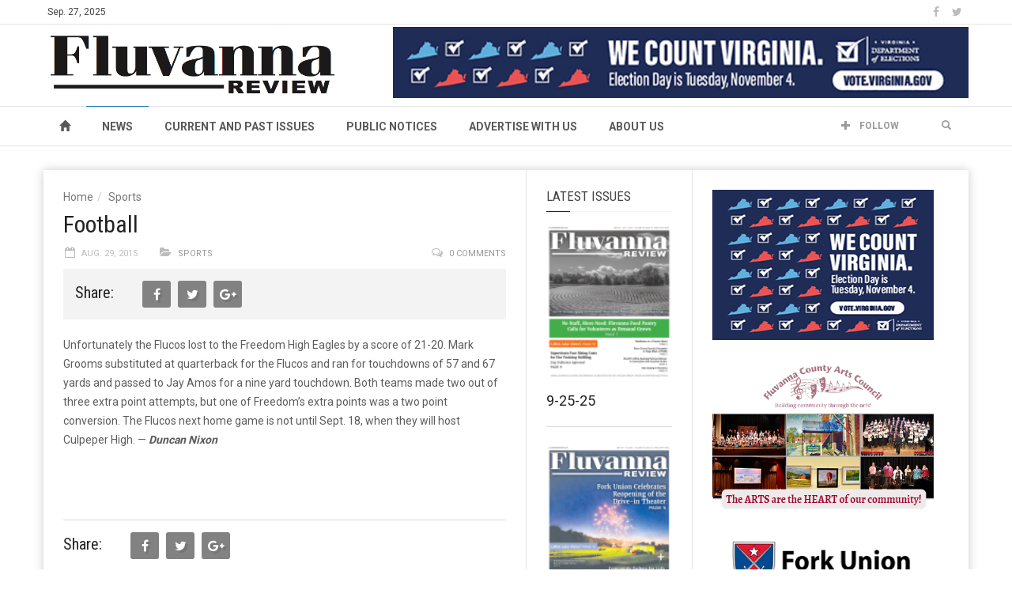

--- FILE ---
content_type: text/html; charset=UTF-8
request_url: https://fluvannareview.com/2015/08/football-12/
body_size: 80968
content:
<!doctype html>
<!--[if lt IE 7]> <html class="no-js ie6 oldie"> <![endif]-->
<!--[if IE 7]>    <html class="no-js ie7 oldie"> <![endif]-->
<!--[if IE 8]>    <html class="no-js ie8 oldie"> <![endif]-->
<!--[if IE 9]>    <html class="no-js ie9 oldie"> <![endif]-->
<!--[if gt IE 8]><!--> <html class="no-js" lang="en-US"> <!--<![endif]-->
<head>
    <!-- start:global -->
    <meta charset="UTF-8" />
    <!--[if IE]><meta http-equiv="X-UA-Compatible" content="IE=Edge,chrome=1"><![endif]-->
    <!-- end:global -->

    <!-- start:responsive web design -->
    <meta name="viewport" content="width=device-width, initial-scale=1">
    <!-- end:responsive web design -->

    <link rel="pingback" href="https://fluvannareview.com/xmlrpc.php" />

    
    <!-- start:wp_head -->
    <title>Football &#8211; Fluvanna Review</title>
<meta name='robots' content='max-image-preview:large' />
<link rel='dns-prefetch' href='//www.googletagmanager.com' />
<link rel='dns-prefetch' href='//fonts.googleapis.com' />
<link rel='dns-prefetch' href='//pagead2.googlesyndication.com' />
<link rel='preconnect' href='https://fonts.gstatic.com' crossorigin />
<link rel="alternate" type="application/rss+xml" title="Fluvanna Review &raquo; Feed" href="https://fluvannareview.com/feed/" />
<script type="text/javascript">
/* <![CDATA[ */
window._wpemojiSettings = {"baseUrl":"https:\/\/s.w.org\/images\/core\/emoji\/15.0.3\/72x72\/","ext":".png","svgUrl":"https:\/\/s.w.org\/images\/core\/emoji\/15.0.3\/svg\/","svgExt":".svg","source":{"concatemoji":"https:\/\/fluvannareview.com\/wp-includes\/js\/wp-emoji-release.min.js?ver=6.6.3"}};
/*! This file is auto-generated */
!function(i,n){var o,s,e;function c(e){try{var t={supportTests:e,timestamp:(new Date).valueOf()};sessionStorage.setItem(o,JSON.stringify(t))}catch(e){}}function p(e,t,n){e.clearRect(0,0,e.canvas.width,e.canvas.height),e.fillText(t,0,0);var t=new Uint32Array(e.getImageData(0,0,e.canvas.width,e.canvas.height).data),r=(e.clearRect(0,0,e.canvas.width,e.canvas.height),e.fillText(n,0,0),new Uint32Array(e.getImageData(0,0,e.canvas.width,e.canvas.height).data));return t.every(function(e,t){return e===r[t]})}function u(e,t,n){switch(t){case"flag":return n(e,"\ud83c\udff3\ufe0f\u200d\u26a7\ufe0f","\ud83c\udff3\ufe0f\u200b\u26a7\ufe0f")?!1:!n(e,"\ud83c\uddfa\ud83c\uddf3","\ud83c\uddfa\u200b\ud83c\uddf3")&&!n(e,"\ud83c\udff4\udb40\udc67\udb40\udc62\udb40\udc65\udb40\udc6e\udb40\udc67\udb40\udc7f","\ud83c\udff4\u200b\udb40\udc67\u200b\udb40\udc62\u200b\udb40\udc65\u200b\udb40\udc6e\u200b\udb40\udc67\u200b\udb40\udc7f");case"emoji":return!n(e,"\ud83d\udc26\u200d\u2b1b","\ud83d\udc26\u200b\u2b1b")}return!1}function f(e,t,n){var r="undefined"!=typeof WorkerGlobalScope&&self instanceof WorkerGlobalScope?new OffscreenCanvas(300,150):i.createElement("canvas"),a=r.getContext("2d",{willReadFrequently:!0}),o=(a.textBaseline="top",a.font="600 32px Arial",{});return e.forEach(function(e){o[e]=t(a,e,n)}),o}function t(e){var t=i.createElement("script");t.src=e,t.defer=!0,i.head.appendChild(t)}"undefined"!=typeof Promise&&(o="wpEmojiSettingsSupports",s=["flag","emoji"],n.supports={everything:!0,everythingExceptFlag:!0},e=new Promise(function(e){i.addEventListener("DOMContentLoaded",e,{once:!0})}),new Promise(function(t){var n=function(){try{var e=JSON.parse(sessionStorage.getItem(o));if("object"==typeof e&&"number"==typeof e.timestamp&&(new Date).valueOf()<e.timestamp+604800&&"object"==typeof e.supportTests)return e.supportTests}catch(e){}return null}();if(!n){if("undefined"!=typeof Worker&&"undefined"!=typeof OffscreenCanvas&&"undefined"!=typeof URL&&URL.createObjectURL&&"undefined"!=typeof Blob)try{var e="postMessage("+f.toString()+"("+[JSON.stringify(s),u.toString(),p.toString()].join(",")+"));",r=new Blob([e],{type:"text/javascript"}),a=new Worker(URL.createObjectURL(r),{name:"wpTestEmojiSupports"});return void(a.onmessage=function(e){c(n=e.data),a.terminate(),t(n)})}catch(e){}c(n=f(s,u,p))}t(n)}).then(function(e){for(var t in e)n.supports[t]=e[t],n.supports.everything=n.supports.everything&&n.supports[t],"flag"!==t&&(n.supports.everythingExceptFlag=n.supports.everythingExceptFlag&&n.supports[t]);n.supports.everythingExceptFlag=n.supports.everythingExceptFlag&&!n.supports.flag,n.DOMReady=!1,n.readyCallback=function(){n.DOMReady=!0}}).then(function(){return e}).then(function(){var e;n.supports.everything||(n.readyCallback(),(e=n.source||{}).concatemoji?t(e.concatemoji):e.wpemoji&&e.twemoji&&(t(e.twemoji),t(e.wpemoji)))}))}((window,document),window._wpemojiSettings);
/* ]]> */
</script>
<!-- fluvannareview.com is managing ads with Advanced Ads 2.0.12 – https://wpadvancedads.com/ --><script data-wpfc-render="false" id="fluva-ready">
			window.advanced_ads_ready=function(e,a){a=a||"complete";var d=function(e){return"interactive"===a?"loading"!==e:"complete"===e};d(document.readyState)?e():document.addEventListener("readystatechange",(function(a){d(a.target.readyState)&&e()}),{once:"interactive"===a})},window.advanced_ads_ready_queue=window.advanced_ads_ready_queue||[];		</script>
		<link rel='stylesheet' id='embed-pdf-viewer-css' href='https://fluvannareview.com/wp-content/plugins/embed-pdf-viewer/css/embed-pdf-viewer.css?ver=2.4.6' type='text/css' media='screen' />
<style id='wp-emoji-styles-inline-css' type='text/css'>

	img.wp-smiley, img.emoji {
		display: inline !important;
		border: none !important;
		box-shadow: none !important;
		height: 1em !important;
		width: 1em !important;
		margin: 0 0.07em !important;
		vertical-align: -0.1em !important;
		background: none !important;
		padding: 0 !important;
	}
</style>
<link rel='stylesheet' id='wp-block-library-css' href='https://fluvannareview.com/wp-includes/css/dist/block-library/style.min.css?ver=6.6.3' type='text/css' media='all' />
<link rel='stylesheet' id='wp-components-css' href='https://fluvannareview.com/wp-includes/css/dist/components/style.min.css?ver=6.6.3' type='text/css' media='all' />
<link rel='stylesheet' id='wp-preferences-css' href='https://fluvannareview.com/wp-includes/css/dist/preferences/style.min.css?ver=6.6.3' type='text/css' media='all' />
<link rel='stylesheet' id='wp-block-editor-css' href='https://fluvannareview.com/wp-includes/css/dist/block-editor/style.min.css?ver=6.6.3' type='text/css' media='all' />
<link rel='stylesheet' id='wp-reusable-blocks-css' href='https://fluvannareview.com/wp-includes/css/dist/reusable-blocks/style.min.css?ver=6.6.3' type='text/css' media='all' />
<link rel='stylesheet' id='wp-patterns-css' href='https://fluvannareview.com/wp-includes/css/dist/patterns/style.min.css?ver=6.6.3' type='text/css' media='all' />
<link rel='stylesheet' id='wp-editor-css' href='https://fluvannareview.com/wp-includes/css/dist/editor/style.min.css?ver=6.6.3' type='text/css' media='all' />
<link rel='stylesheet' id='algori_pdf_viewer-cgb-style-css-css' href='https://fluvannareview.com/wp-content/plugins/algori-pdf-viewer/dist/blocks.style.build.css' type='text/css' media='all' />
<style id='tropicalista-pdfembed-style-inline-css' type='text/css'>
.wp-block-tropicalista-pdfembed{height:500px}

</style>
<style id='tlgb-b-timeline-block-style-inline-css' type='text/css'>
@keyframes fadeInUp{0%{opacity:0;transform:translateY(50px)}to{opacity:1;transform:translateY(0)}}.wp-block-tlgb-b-timeline-block .timeline-container.vertical{overflow:hidden;padding:20px 0;position:relative;width:100%}.wp-block-tlgb-b-timeline-block .timeline-container.vertical .timeline-bar{background-color:#007bff;height:100%;left:50%;position:absolute;top:0;transform:translateX(-50%);width:4px}.wp-block-tlgb-b-timeline-block .timeline-container.vertical .timeline-items .timeline-item{display:flex;justify-content:space-between;margin:20px 0;opacity:0;transform:translateY(30px)}.wp-block-tlgb-b-timeline-block .timeline-container.vertical .timeline-items .timeline-item.left,.wp-block-tlgb-b-timeline-block .timeline-container.vertical .timeline-items .timeline-item.right{animation:fadeInUp .5s ease-out forwards}.wp-block-tlgb-b-timeline-block .timeline-container.vertical .timeline-items .timeline-item.in-view{opacity:1;transform:translateY(0)}.wp-block-tlgb-b-timeline-block .timeline-container.vertical .timeline-items .timeline-item.left .timeline-content{text-align:left}.wp-block-tlgb-b-timeline-block .timeline-container.vertical .timeline-items .timeline-item.right{flex-direction:row-reverse}.wp-block-tlgb-b-timeline-block .timeline-container.vertical .timeline-items .timeline-item.right .timeline-date{text-align:left}.wp-block-tlgb-b-timeline-block .timeline-container.vertical .timeline-items .timeline-item.right .timeline-content{text-align:right}.wp-block-tlgb-b-timeline-block .timeline-container.vertical .timeline-items .timeline-item .timeline-date{color:#6c757d;font-size:14px;text-align:right;width:40%}.wp-block-tlgb-b-timeline-block .timeline-container.vertical .timeline-items .timeline-item .timeline-icon{align-items:center;background-color:#fff;border:2px solid #007bff;border-radius:50%;color:#007bff;display:flex;height:40px;justify-content:center;left:50%;padding:10px;position:absolute;transform:translate(-50%);transition:all .4s ease-in-out;width:40px;z-index:2}.wp-block-tlgb-b-timeline-block .timeline-container.vertical .timeline-items .timeline-item .timeline-content{border-radius:10px;box-sizing:border-box;font-size:16px;padding:20px;text-align:left;width:40%}.wp-block-tlgb-b-timeline-block .timeline-container.vertical .timeline-items .timeline-item .timeline-content .timeline-title{font-size:18px;font-weight:700;margin-bottom:5px;margin-top:0}.wp-block-tlgb-b-timeline-block .timeline-container.vertical .timeline-items .timeline-item .timeline-content .timeline-description{color:#333;font-size:14px}.wp-block-tlgb-b-timeline-block .timeline-container.vertical .carousel-button{display:none}.wp-block-tlgb-b-timeline-block .timeline-container.horizontal{box-sizing:border-box;overflow:hidden;padding:0 40px;position:relative;width:100%}.wp-block-tlgb-b-timeline-block .timeline-container.horizontal .timeline-bar{background-color:#007bff;height:4px;left:0;position:absolute;width:100%}.wp-block-tlgb-b-timeline-block .timeline-container.horizontal .timeline-items{display:flex;transform:translateX(0);transition:transform .5s ease-in-out}.wp-block-tlgb-b-timeline-block .timeline-container.horizontal .timeline-items .timeline-item{align-items:end;display:flex;flex:0 0 calc(50% - 40px);margin:0 20px;opacity:1;transition:opacity .3s ease-in-out}.wp-block-tlgb-b-timeline-block .timeline-container.horizontal .timeline-items .timeline-item .timeline-date{position:absolute;width:100%}.wp-block-tlgb-b-timeline-block .timeline-container.horizontal .timeline-items .timeline-item .timeline-icon{align-items:center;color:#007bff;display:flex;height:40px;justify-content:center;padding:10px;position:absolute;transition:all .4s ease-in-out;width:40px;z-index:2}.wp-block-tlgb-b-timeline-block .timeline-container.horizontal .timeline-items .timeline-item .timeline-content{border-radius:10px;padding:20px}.wp-block-tlgb-b-timeline-block .timeline-container.horizontal .carousel-button{display:flex;position:absolute}.wp-block-tlgb-b-timeline-block .timeline-container.horizontal .carousel-button.prev{left:0;z-index:10}.wp-block-tlgb-b-timeline-block .timeline-container.horizontal .carousel-button.next{right:0}
.theme3-timeline .timeline-container .timeline-items>*+*{margin-top:2.5rem}.theme3-timeline .timeline-container .timeline-items .timeline-item{align-items:center;display:flex}.theme3-timeline .timeline-container .timeline-items .timeline-item .timeline-date{display:flex;flex-basis:100px;justify-content:center;text-align:right}.theme3-timeline .timeline-container .timeline-items .timeline-item .timeline-date span{color:blue;font-size:18px;font-weight:700}.theme3-timeline .timeline-container .timeline-items .timeline-item .timeline-dot-wrapper{position:relative;width:70px}.theme3-timeline .timeline-container .timeline-items .timeline-item .timeline-dot-wrapper .timeline-dot{align-items:center;background-color:#8a2be2;border-radius:50%;display:flex;height:30px;justify-content:center;position:relative;width:30px;z-index:20}.theme3-timeline .timeline-container .timeline-items .timeline-item .timeline-dot-wrapper .timeline-dot div{background-color:#fff;border-radius:50%;height:18px;width:18px}.theme3-timeline .timeline-container .timeline-items .timeline-item .timeline-content-wrapper{flex-grow:1;width:100%}.theme3-timeline .timeline-container .timeline-items .timeline-item .timeline-content-wrapper .timeline-content{background:#fff;border-radius:10px;padding:25px;transition:all .3s ease}.theme3-timeline .timeline-container .timeline-items .timeline-item .timeline-content-wrapper .timeline-content:hover{transform:translateX(-8px)}.theme3-timeline .timeline-container .timeline-items .timeline-item .timeline-content-wrapper .timeline-content .timeline-label{font-size:22px;margin:0 0 8px}.theme3-timeline .timeline-container .timeline-items .timeline-item .timeline-content-wrapper .timeline-content .timeline-description{color:#666;font-size:16px;margin:0}
.theme4-timeline .timeline-container{padding:30px 0;position:relative}.theme4-timeline .timeline-container .timeline-bar{background-color:#21b4c7;height:100%;left:50%;position:absolute;transform:translateX(-50%);width:4px}.theme4-timeline .timeline-container .timeline-item{align-items:center;display:flex;justify-content:space-between;margin-bottom:35px}.theme4-timeline .timeline-container .timeline-item.even-item{flex-direction:row-reverse}.theme4-timeline .timeline-container .timeline-item.even-item .timeline-content{text-align:left}.theme4-timeline .timeline-container .timeline-item .timeline-content-wrapper{text-align:right;width:41.666667%}.theme4-timeline .timeline-container .timeline-item .timeline-content-wrapper .timeline-content{background-color:#fff;border-radius:10px;border-top:5px solid #a9a9f8;padding:20px;transition:all .3s ease}.theme4-timeline .timeline-container .timeline-item .timeline-content-wrapper .timeline-content:hover{transform:scale(1.05)}.theme4-timeline .timeline-container .timeline-item .timeline-content-wrapper .timeline-content .timeline-label{font-size:22px;font-weight:700;margin:0 0 8px}.theme4-timeline .timeline-container .timeline-item .timeline-content-wrapper .timeline-content .timeline-description{color:#666;font-size:14px}.theme4-timeline .timeline-container .timeline-item .timeline-date{align-items:center;background:#06b6d4;border:10px solid #fff;border-radius:50%;display:flex;height:50px;justify-content:center;left:50%;position:absolute;transform:translateX(-50%);width:50px;z-index:20}.theme4-timeline .timeline-container .timeline-item .timeline-date span{color:#fff;font-size:14px;font-weight:700}.theme4-timeline .timeline-container .timeline-item .empty-div{width:41.666667%}
.theme6-timeline .timeline-container{overflow:hidden;position:relative}.theme6-timeline .timeline-container .timeline-bar{background:#ff4500;height:4px;position:absolute;top:130px;width:100%}.theme6-timeline .timeline-container .timeline-items{display:flex;margin:0 auto;transform:translateX(0);transition:transform .5s ease-in-out;width:96%}.theme6-timeline .timeline-container .timeline-items .timeline-item{padding:134px 30px 0;position:relative;z-index:9999px}.theme6-timeline .timeline-container .timeline-items .timeline-item .timeline-dot-wrapper{left:50%;position:absolute;top:110px;transform:translateX(-50%)}.theme6-timeline .timeline-container .timeline-items .timeline-item .timeline-dot-wrapper .timeline-dot{background:#fff;border:4px solid #ff4500;border-radius:50%;height:32px;width:32px}.theme6-timeline .timeline-container .timeline-items .timeline-item .timeline-content{background-color:orange;border-radius:10px;color:#fff;padding:20px;position:relative;transition:all .3s ease-in-out}.theme6-timeline .timeline-container .timeline-items .timeline-item .timeline-content:hover{transform:translateY(-8px)}.theme6-timeline .timeline-container .carousel-button{border:none;border-radius:14px;display:flex;font-size:25px;padding:7px;position:absolute;top:114px;z-index:10}.theme6-timeline .timeline-container .carousel-button:focus{border-color:transparent;outline:none}.theme6-timeline .timeline-container .carousel-button.prev{left:0}.theme6-timeline .timeline-container .carousel-button.next{right:0}
.theme5-timeline .timeline-container .timeline-items{display:grid;gap:30px;grid-template-columns:repeat(1fr)}.theme5-timeline .timeline-container .timeline-items .timeline-item{border-left:5px solid #ff4500;padding-left:35px;position:relative}.theme5-timeline .timeline-container .timeline-items .timeline-item .timeline-dot-wrapper{left:-15px;position:absolute;top:0}.theme5-timeline .timeline-container .timeline-items .timeline-item .timeline-dot-wrapper .timeline-dot{align-items:center;background:#ff4500;border-radius:50%;display:flex;height:25px;justify-content:center;width:25px}.theme5-timeline .timeline-container .timeline-items .timeline-item .timeline-dot-wrapper .timeline-dot .dot-childDiv{background:#fff;border-radius:50%;height:16px;width:16px}.theme5-timeline .timeline-container .timeline-items .timeline-item .timeline-content{background:#fff;border-radius:6px;padding:15px}.theme5-timeline .timeline-container .timeline-items .timeline-item .timeline-content .timeline-date{margin-bottom:8px}.theme5-timeline .timeline-container .timeline-items .timeline-item .timeline-content .timeline-label{margin:0 0 15px}.theme5-timeline .timeline-container .timeline-items .timeline-item .timeline-content .timeline-description{margin:0}

</style>
<link rel='stylesheet' id='timelineCSS-css' href='https://fluvannareview.com/wp-content/plugins/timeline-block-block/assets/css/timeline.min.css?ver=1.2.3' type='text/css' media='all' />
<style id='classic-theme-styles-inline-css' type='text/css'>
/*! This file is auto-generated */
.wp-block-button__link{color:#fff;background-color:#32373c;border-radius:9999px;box-shadow:none;text-decoration:none;padding:calc(.667em + 2px) calc(1.333em + 2px);font-size:1.125em}.wp-block-file__button{background:#32373c;color:#fff;text-decoration:none}
</style>
<style id='global-styles-inline-css' type='text/css'>
:root{--wp--preset--aspect-ratio--square: 1;--wp--preset--aspect-ratio--4-3: 4/3;--wp--preset--aspect-ratio--3-4: 3/4;--wp--preset--aspect-ratio--3-2: 3/2;--wp--preset--aspect-ratio--2-3: 2/3;--wp--preset--aspect-ratio--16-9: 16/9;--wp--preset--aspect-ratio--9-16: 9/16;--wp--preset--color--black: #000000;--wp--preset--color--cyan-bluish-gray: #abb8c3;--wp--preset--color--white: #ffffff;--wp--preset--color--pale-pink: #f78da7;--wp--preset--color--vivid-red: #cf2e2e;--wp--preset--color--luminous-vivid-orange: #ff6900;--wp--preset--color--luminous-vivid-amber: #fcb900;--wp--preset--color--light-green-cyan: #7bdcb5;--wp--preset--color--vivid-green-cyan: #00d084;--wp--preset--color--pale-cyan-blue: #8ed1fc;--wp--preset--color--vivid-cyan-blue: #0693e3;--wp--preset--color--vivid-purple: #9b51e0;--wp--preset--gradient--vivid-cyan-blue-to-vivid-purple: linear-gradient(135deg,rgba(6,147,227,1) 0%,rgb(155,81,224) 100%);--wp--preset--gradient--light-green-cyan-to-vivid-green-cyan: linear-gradient(135deg,rgb(122,220,180) 0%,rgb(0,208,130) 100%);--wp--preset--gradient--luminous-vivid-amber-to-luminous-vivid-orange: linear-gradient(135deg,rgba(252,185,0,1) 0%,rgba(255,105,0,1) 100%);--wp--preset--gradient--luminous-vivid-orange-to-vivid-red: linear-gradient(135deg,rgba(255,105,0,1) 0%,rgb(207,46,46) 100%);--wp--preset--gradient--very-light-gray-to-cyan-bluish-gray: linear-gradient(135deg,rgb(238,238,238) 0%,rgb(169,184,195) 100%);--wp--preset--gradient--cool-to-warm-spectrum: linear-gradient(135deg,rgb(74,234,220) 0%,rgb(151,120,209) 20%,rgb(207,42,186) 40%,rgb(238,44,130) 60%,rgb(251,105,98) 80%,rgb(254,248,76) 100%);--wp--preset--gradient--blush-light-purple: linear-gradient(135deg,rgb(255,206,236) 0%,rgb(152,150,240) 100%);--wp--preset--gradient--blush-bordeaux: linear-gradient(135deg,rgb(254,205,165) 0%,rgb(254,45,45) 50%,rgb(107,0,62) 100%);--wp--preset--gradient--luminous-dusk: linear-gradient(135deg,rgb(255,203,112) 0%,rgb(199,81,192) 50%,rgb(65,88,208) 100%);--wp--preset--gradient--pale-ocean: linear-gradient(135deg,rgb(255,245,203) 0%,rgb(182,227,212) 50%,rgb(51,167,181) 100%);--wp--preset--gradient--electric-grass: linear-gradient(135deg,rgb(202,248,128) 0%,rgb(113,206,126) 100%);--wp--preset--gradient--midnight: linear-gradient(135deg,rgb(2,3,129) 0%,rgb(40,116,252) 100%);--wp--preset--font-size--small: 13px;--wp--preset--font-size--medium: 20px;--wp--preset--font-size--large: 36px;--wp--preset--font-size--x-large: 42px;--wp--preset--spacing--20: 0.44rem;--wp--preset--spacing--30: 0.67rem;--wp--preset--spacing--40: 1rem;--wp--preset--spacing--50: 1.5rem;--wp--preset--spacing--60: 2.25rem;--wp--preset--spacing--70: 3.38rem;--wp--preset--spacing--80: 5.06rem;--wp--preset--shadow--natural: 6px 6px 9px rgba(0, 0, 0, 0.2);--wp--preset--shadow--deep: 12px 12px 50px rgba(0, 0, 0, 0.4);--wp--preset--shadow--sharp: 6px 6px 0px rgba(0, 0, 0, 0.2);--wp--preset--shadow--outlined: 6px 6px 0px -3px rgba(255, 255, 255, 1), 6px 6px rgba(0, 0, 0, 1);--wp--preset--shadow--crisp: 6px 6px 0px rgba(0, 0, 0, 1);}:where(.is-layout-flex){gap: 0.5em;}:where(.is-layout-grid){gap: 0.5em;}body .is-layout-flex{display: flex;}.is-layout-flex{flex-wrap: wrap;align-items: center;}.is-layout-flex > :is(*, div){margin: 0;}body .is-layout-grid{display: grid;}.is-layout-grid > :is(*, div){margin: 0;}:where(.wp-block-columns.is-layout-flex){gap: 2em;}:where(.wp-block-columns.is-layout-grid){gap: 2em;}:where(.wp-block-post-template.is-layout-flex){gap: 1.25em;}:where(.wp-block-post-template.is-layout-grid){gap: 1.25em;}.has-black-color{color: var(--wp--preset--color--black) !important;}.has-cyan-bluish-gray-color{color: var(--wp--preset--color--cyan-bluish-gray) !important;}.has-white-color{color: var(--wp--preset--color--white) !important;}.has-pale-pink-color{color: var(--wp--preset--color--pale-pink) !important;}.has-vivid-red-color{color: var(--wp--preset--color--vivid-red) !important;}.has-luminous-vivid-orange-color{color: var(--wp--preset--color--luminous-vivid-orange) !important;}.has-luminous-vivid-amber-color{color: var(--wp--preset--color--luminous-vivid-amber) !important;}.has-light-green-cyan-color{color: var(--wp--preset--color--light-green-cyan) !important;}.has-vivid-green-cyan-color{color: var(--wp--preset--color--vivid-green-cyan) !important;}.has-pale-cyan-blue-color{color: var(--wp--preset--color--pale-cyan-blue) !important;}.has-vivid-cyan-blue-color{color: var(--wp--preset--color--vivid-cyan-blue) !important;}.has-vivid-purple-color{color: var(--wp--preset--color--vivid-purple) !important;}.has-black-background-color{background-color: var(--wp--preset--color--black) !important;}.has-cyan-bluish-gray-background-color{background-color: var(--wp--preset--color--cyan-bluish-gray) !important;}.has-white-background-color{background-color: var(--wp--preset--color--white) !important;}.has-pale-pink-background-color{background-color: var(--wp--preset--color--pale-pink) !important;}.has-vivid-red-background-color{background-color: var(--wp--preset--color--vivid-red) !important;}.has-luminous-vivid-orange-background-color{background-color: var(--wp--preset--color--luminous-vivid-orange) !important;}.has-luminous-vivid-amber-background-color{background-color: var(--wp--preset--color--luminous-vivid-amber) !important;}.has-light-green-cyan-background-color{background-color: var(--wp--preset--color--light-green-cyan) !important;}.has-vivid-green-cyan-background-color{background-color: var(--wp--preset--color--vivid-green-cyan) !important;}.has-pale-cyan-blue-background-color{background-color: var(--wp--preset--color--pale-cyan-blue) !important;}.has-vivid-cyan-blue-background-color{background-color: var(--wp--preset--color--vivid-cyan-blue) !important;}.has-vivid-purple-background-color{background-color: var(--wp--preset--color--vivid-purple) !important;}.has-black-border-color{border-color: var(--wp--preset--color--black) !important;}.has-cyan-bluish-gray-border-color{border-color: var(--wp--preset--color--cyan-bluish-gray) !important;}.has-white-border-color{border-color: var(--wp--preset--color--white) !important;}.has-pale-pink-border-color{border-color: var(--wp--preset--color--pale-pink) !important;}.has-vivid-red-border-color{border-color: var(--wp--preset--color--vivid-red) !important;}.has-luminous-vivid-orange-border-color{border-color: var(--wp--preset--color--luminous-vivid-orange) !important;}.has-luminous-vivid-amber-border-color{border-color: var(--wp--preset--color--luminous-vivid-amber) !important;}.has-light-green-cyan-border-color{border-color: var(--wp--preset--color--light-green-cyan) !important;}.has-vivid-green-cyan-border-color{border-color: var(--wp--preset--color--vivid-green-cyan) !important;}.has-pale-cyan-blue-border-color{border-color: var(--wp--preset--color--pale-cyan-blue) !important;}.has-vivid-cyan-blue-border-color{border-color: var(--wp--preset--color--vivid-cyan-blue) !important;}.has-vivid-purple-border-color{border-color: var(--wp--preset--color--vivid-purple) !important;}.has-vivid-cyan-blue-to-vivid-purple-gradient-background{background: var(--wp--preset--gradient--vivid-cyan-blue-to-vivid-purple) !important;}.has-light-green-cyan-to-vivid-green-cyan-gradient-background{background: var(--wp--preset--gradient--light-green-cyan-to-vivid-green-cyan) !important;}.has-luminous-vivid-amber-to-luminous-vivid-orange-gradient-background{background: var(--wp--preset--gradient--luminous-vivid-amber-to-luminous-vivid-orange) !important;}.has-luminous-vivid-orange-to-vivid-red-gradient-background{background: var(--wp--preset--gradient--luminous-vivid-orange-to-vivid-red) !important;}.has-very-light-gray-to-cyan-bluish-gray-gradient-background{background: var(--wp--preset--gradient--very-light-gray-to-cyan-bluish-gray) !important;}.has-cool-to-warm-spectrum-gradient-background{background: var(--wp--preset--gradient--cool-to-warm-spectrum) !important;}.has-blush-light-purple-gradient-background{background: var(--wp--preset--gradient--blush-light-purple) !important;}.has-blush-bordeaux-gradient-background{background: var(--wp--preset--gradient--blush-bordeaux) !important;}.has-luminous-dusk-gradient-background{background: var(--wp--preset--gradient--luminous-dusk) !important;}.has-pale-ocean-gradient-background{background: var(--wp--preset--gradient--pale-ocean) !important;}.has-electric-grass-gradient-background{background: var(--wp--preset--gradient--electric-grass) !important;}.has-midnight-gradient-background{background: var(--wp--preset--gradient--midnight) !important;}.has-small-font-size{font-size: var(--wp--preset--font-size--small) !important;}.has-medium-font-size{font-size: var(--wp--preset--font-size--medium) !important;}.has-large-font-size{font-size: var(--wp--preset--font-size--large) !important;}.has-x-large-font-size{font-size: var(--wp--preset--font-size--x-large) !important;}
:where(.wp-block-post-template.is-layout-flex){gap: 1.25em;}:where(.wp-block-post-template.is-layout-grid){gap: 1.25em;}
:where(.wp-block-columns.is-layout-flex){gap: 2em;}:where(.wp-block-columns.is-layout-grid){gap: 2em;}
:root :where(.wp-block-pullquote){font-size: 1.5em;line-height: 1.6;}
</style>
<link rel='stylesheet' id='miptheme-bootstrap-css' href='https://fluvannareview.com/wp-content/themes/weeklynews/assets/css/bootstrap.min.css?ver=3.3.2' type='text/css' media='all' />
<link rel='stylesheet' id='miptheme-external-styles-css' href='https://fluvannareview.com/wp-content/themes/weeklynews/assets/css/mip.external.css?ver=3.3.2' type='text/css' media='all' />
<link rel='stylesheet' id='miptheme-style-css' href='https://fluvannareview.com/wp-content/themes/weeklynews/style.css?ver=3.3.2' type='text/css' media='all' />
<link rel='stylesheet' id='miptheme-dynamic-css-css' href='https://fluvannareview.com/wp-content/themes/weeklynews/assets/css/dynamic.css?ver=1727531514' type='text/css' media='all' />
<link rel='stylesheet' id='typography-css-css' href='https://fluvannareview.com/wp-content/themes/weeklynews/assets/css/font-style.css?ver=1727531514' type='text/css' media='all' />
<!--[if lt IE 9]>
<link rel='stylesheet' id='miptheme-photobox-ie-css' href='https://fluvannareview.com/wp-content/themes/weeklynews/assets/css/photobox.ie.css?ver=3.3.2' type='text/css' media='all' />
<![endif]-->
<link rel='stylesheet' id='upw_theme_standard-css' href='https://fluvannareview.com/wp-content/plugins/ultimate-posts-widget/css/upw-theme-standard.min.css?ver=6.6.3' type='text/css' media='all' />
<link rel="preload" as="style" href="https://fonts.googleapis.com/css?family=Roboto:400,700%7CRoboto%20Condensed:400&#038;display=swap&#038;ver=6.6.3" /><link rel="stylesheet" href="https://fonts.googleapis.com/css?family=Roboto:400,700%7CRoboto%20Condensed:400&#038;display=swap&#038;ver=6.6.3" media="print" onload="this.media='all'"><noscript><link rel="stylesheet" href="https://fonts.googleapis.com/css?family=Roboto:400,700%7CRoboto%20Condensed:400&#038;display=swap&#038;ver=6.6.3" /></noscript><script type="text/javascript" src="https://fluvannareview.com/wp-includes/js/jquery/jquery.min.js?ver=3.7.1" id="jquery-core-js"></script>
<script type="text/javascript" src="https://fluvannareview.com/wp-includes/js/jquery/jquery-migrate.min.js?ver=3.4.1" id="jquery-migrate-js"></script>
<script type="text/javascript" id="advanced-ads-advanced-js-js-extra">
/* <![CDATA[ */
var advads_options = {"blog_id":"1","privacy":{"consent-method":"0","custom-cookie-name":"","custom-cookie-value":"","enabled":false,"state":"not_needed"}};
/* ]]> */
</script>
<script type="text/javascript" src="https://fluvannareview.com/wp-content/plugins/advanced-ads/public/assets/js/advanced.min.js?ver=2.0.12" id="advanced-ads-advanced-js-js"></script>

<!-- Google tag (gtag.js) snippet added by Site Kit -->
<!-- Google Analytics snippet added by Site Kit -->
<script type="text/javascript" src="https://www.googletagmanager.com/gtag/js?id=GT-NC8BZ5C" id="google_gtagjs-js" async></script>
<script type="text/javascript" id="google_gtagjs-js-after">
/* <![CDATA[ */
window.dataLayer = window.dataLayer || [];function gtag(){dataLayer.push(arguments);}
gtag("set","linker",{"domains":["fluvannareview.com"]});
gtag("js", new Date());
gtag("set", "developer_id.dZTNiMT", true);
gtag("config", "GT-NC8BZ5C");
/* ]]> */
</script>
<script></script><link rel="https://api.w.org/" href="https://fluvannareview.com/wp-json/" /><link rel="alternate" title="JSON" type="application/json" href="https://fluvannareview.com/wp-json/wp/v2/posts/7147" /><link rel="EditURI" type="application/rsd+xml" title="RSD" href="https://fluvannareview.com/xmlrpc.php?rsd" />
<meta name="generator" content="WordPress 6.6.3" />
<link rel="canonical" href="https://fluvannareview.com/2015/08/football-12/" />
<link rel='shortlink' href='https://fluvannareview.com/?p=7147' />
<link rel="alternate" title="oEmbed (JSON)" type="application/json+oembed" href="https://fluvannareview.com/wp-json/oembed/1.0/embed?url=https%3A%2F%2Ffluvannareview.com%2F2015%2F08%2Ffootball-12%2F" />
<link rel="alternate" title="oEmbed (XML)" type="text/xml+oembed" href="https://fluvannareview.com/wp-json/oembed/1.0/embed?url=https%3A%2F%2Ffluvannareview.com%2F2015%2F08%2Ffootball-12%2F&#038;format=xml" />
<meta name="generator" content="Redux 4.5.7" /><meta name="generator" content="Site Kit by Google 1.162.1" /><script type="text/javascript">//<![CDATA[
  function external_links_in_new_windows_loop() {
    if (!document.links) {
      document.links = document.getElementsByTagName('a');
    }
    var change_link = false;
    var force = '';
    var ignore = '';

    for (var t=0; t<document.links.length; t++) {
      var all_links = document.links[t];
      change_link = false;
      
      if(document.links[t].hasAttribute('onClick') == false) {
        // forced if the address starts with http (or also https), but does not link to the current domain
        if(all_links.href.search(/^http/) != -1 && all_links.href.search('fluvannareview.com') == -1 && all_links.href.search(/^#/) == -1) {
          // console.log('Changed ' + all_links.href);
          change_link = true;
        }
          
        if(force != '' && all_links.href.search(force) != -1) {
          // forced
          // console.log('force ' + all_links.href);
          change_link = true;
        }
        
        if(ignore != '' && all_links.href.search(ignore) != -1) {
          // console.log('ignore ' + all_links.href);
          // ignored
          change_link = false;
        }

        if(change_link == true) {
          // console.log('Changed ' + all_links.href);
          document.links[t].setAttribute('onClick', 'javascript:window.open(\'' + all_links.href.replace(/'/g, '') + '\', \'_blank\', \'noopener\'); return false;');
          document.links[t].removeAttribute('target');
        }
      }
    }
  }
  
  // Load
  function external_links_in_new_windows_load(func)
  {  
    var oldonload = window.onload;
    if (typeof window.onload != 'function'){
      window.onload = func;
    } else {
      window.onload = function(){
        oldonload();
        func();
      }
    }
  }

  external_links_in_new_windows_load(external_links_in_new_windows_loop);
  //]]></script>

            <!--Customizer CSS-->
            <style type="text/css">
                                                #page-header-mobile { background-color:#ffffff; }                                #page-header-mobile { border-top-color:#ffffff; }                                                                                                                                                                                                                                
                                
                                
                                                                                
                                                                
                                                                                                                                
                                                                                                                                                                                
                                                                                                                                                
            </style>
            <!--/Customizer CSS-->
            
<!-- Google AdSense meta tags added by Site Kit -->
<meta name="google-adsense-platform-account" content="ca-host-pub-2644536267352236">
<meta name="google-adsense-platform-domain" content="sitekit.withgoogle.com">
<!-- End Google AdSense meta tags added by Site Kit -->
		<script type="text/javascript">
			var advadsCfpQueue = [];
			var advadsCfpAd = function( adID ) {
				if ( 'undefined' === typeof advadsProCfp ) {
					advadsCfpQueue.push( adID )
				} else {
					advadsProCfp.addElement( adID )
				}
			}
		</script>
		<meta name="generator" content="Powered by WPBakery Page Builder - drag and drop page builder for WordPress."/>

<!-- Google AdSense snippet added by Site Kit -->
<script type="text/javascript" async="async" src="https://pagead2.googlesyndication.com/pagead/js/adsbygoogle.js?client=ca-pub-8460218574131585&amp;host=ca-host-pub-2644536267352236" crossorigin="anonymous"></script>

<!-- End Google AdSense snippet added by Site Kit -->
<script></script><script></script><style id="mp_weeklynews-dynamic-css" title="dynamic-css" class="redux-options-output">#page-slider{padding-top:5px;}</style><noscript><style> .wpb_animate_when_almost_visible { opacity: 1; }</style></noscript>    <!-- end:wp_head -->

    <!--[if lt IE 9]>
    <script src="https://fluvannareview.com/wp-content/themes/weeklynews/assets/js/respond.js"></script>
    <script src="https://fluvannareview.com/wp-content/themes/weeklynews/assets/js/html5shiv.js"></script>
    <![endif]-->

<script async src="//pagead2.googlesyndication.com/pagead/js/adsbygoogle.js"></script>
<script>
  (adsbygoogle = window.adsbygoogle || []).push({
    google_ad_client: "ca-pub-8460218574131585",
    enable_page_level_ads: true
  });
</script>

</head>
<body class="post-template-default single single-post postid-7147 single-format-standard grid-1200 linkbox-layout-1 theme-boxed sidebar-light review-default wpb-js-composer js-comp-ver-7.9 vc_responsive aa-prefix-fluva-" itemscope itemtype="http://schema.org/WebPage">

    <!-- start:body-start -->
        <!-- end:body-start -->

    <!-- start:ad-top-banner -->
        <!-- end:ad-top-banner -->

    <!-- start:page outer wrap -->
    <div id="page-outer-wrap">
        <!-- start:page inner wrap -->
        <div id="page-inner-wrap">

            <!-- start:page header mobile -->
            
<header id="page-header-mobile" class="visible-xs visible-sm">

    <!-- start:sidr -->
    <nav id="mobile-menu">
        <form id="search-form-mobile" class="mm-search" role="search" method="get" action="https://fluvannareview.com/">
            <input type="text" name="s" placeholder="Search Fluvanna Review" value="" />
        </form>
        <ul id="menu-main-menu" class="nav clearfix"><li id="mobile-nav-menu-item-9064" class="main-menu-item  menu-item-even menu-item-depth-0 menu-item menu-item-type-custom menu-item-object-custom menu-item-home "><a href="http://fluvannareview.com"><span class="glyphicon glyphicon-home" /></span></a></li>
<li id="mobile-nav-menu-item-8554" class="main-menu-item  menu-item-even menu-item-depth-0 menu-item menu-item-type-taxonomy menu-item-object-category menu-item-has-children menu-category-23 "><a href="https://fluvannareview.com/category/latest_news/">News</a>
<ul class="sub-menu">
	<li id="mobile-nav-menu-item-9174" class="sub-menu-item  menu-item-odd menu-item-depth-1 menu-item menu-item-type-taxonomy menu-item-object-category menu-category-58 "><a href="https://fluvannareview.com/category/government/">Government</a></li>
	<li id="mobile-nav-menu-item-9175" class="sub-menu-item  menu-item-odd menu-item-depth-1 menu-item menu-item-type-taxonomy menu-item-object-category menu-category-26 "><a href="https://fluvannareview.com/category/schools/">Schools</a></li>
	<li id="mobile-nav-menu-item-9173" class="sub-menu-item  menu-item-odd menu-item-depth-1 menu-item menu-item-type-taxonomy menu-item-object-category menu-category-59 "><a href="https://fluvannareview.com/category/business/">Business</a></li>
	<li id="mobile-nav-menu-item-9176" class="sub-menu-item  menu-item-odd menu-item-depth-1 menu-item menu-item-type-taxonomy menu-item-object-category current-post-ancestor current-menu-parent current-post-parent menu-category-67 "><a href="https://fluvannareview.com/category/sports/">Sports</a></li>
	<li id="mobile-nav-menu-item-8818" class="sub-menu-item  menu-item-odd menu-item-depth-1 menu-item menu-item-type-taxonomy menu-item-object-category menu-category-133 "><a href="https://fluvannareview.com/category/crime/">Crime</a></li>
	<li id="mobile-nav-menu-item-8939" class="sub-menu-item  menu-item-odd menu-item-depth-1 menu-item menu-item-type-taxonomy menu-item-object-category menu-category-24 "><a href="https://fluvannareview.com/category/arts/">Arts</a></li>
	<li id="mobile-nav-menu-item-9475" class="sub-menu-item  menu-item-odd menu-item-depth-1 menu-item menu-item-type-taxonomy menu-item-object-category menu-category-134 "><a href="https://fluvannareview.com/category/columns/">Columns</a></li>
	<li id="mobile-nav-menu-item-9472" class="sub-menu-item  menu-item-odd menu-item-depth-1 menu-item menu-item-type-taxonomy menu-item-object-category menu-category-132 "><a href="https://fluvannareview.com/category/features/">Features</a></li>
	<li id="mobile-nav-menu-item-9473" class="sub-menu-item  menu-item-odd menu-item-depth-1 menu-item menu-item-type-taxonomy menu-item-object-category menu-category-138 "><a href="https://fluvannareview.com/category/safety/">Public Safety</a></li>
	<li id="mobile-nav-menu-item-8502" class="sub-menu-item  menu-item-odd menu-item-depth-1 menu-item menu-item-type-taxonomy menu-item-object-category menu-category-66 "><a href="https://fluvannareview.com/category/obituaries-obituaries/">Obituaries</a></li>
</ul>
</li>
<li id="mobile-nav-menu-item-9503" class="main-menu-item  menu-item-even menu-item-depth-0 menu-item menu-item-type-post_type menu-item-object-page menu-item-has-children "><a href="https://fluvannareview.com/fr-issues-page/">Current and Past Issues</a>
<ul class="sub-menu">
	<li id="mobile-nav-menu-item-9474" class="sub-menu-item  menu-item-odd menu-item-depth-1 menu-item menu-item-type-custom menu-item-object-custom "><a href="http://fluvannareview.com/index.php/fr-issues-page/">Fluvanna Review</a></li>
	<li id="mobile-nav-menu-item-8821" class="sub-menu-item  menu-item-odd menu-item-depth-1 menu-item menu-item-type-taxonomy menu-item-object-category menu-category-70 "><a href="https://fluvannareview.com/category/buckingham-beacon/">Buckingham Beacon</a></li>
	<li id="mobile-nav-menu-item-8822" class="sub-menu-item  menu-item-odd menu-item-depth-1 menu-item menu-item-type-taxonomy menu-item-object-category menu-category-71 "><a href="https://fluvannareview.com/category/louisa-life/">Louisa Life</a></li>
	<li id="mobile-nav-menu-item-8823" class="sub-menu-item  menu-item-odd menu-item-depth-1 menu-item menu-item-type-taxonomy menu-item-object-category menu-category-72 "><a href="https://fluvannareview.com/category/oc-magazine/">OC Magazine</a></li>
	<li id="mobile-nav-menu-item-8824" class="sub-menu-item  menu-item-odd menu-item-depth-1 menu-item menu-item-type-taxonomy menu-item-object-category menu-category-73 "><a href="https://fluvannareview.com/category/scottsville-monthly/">Scottsville Monthly</a></li>
	<li id="mobile-nav-menu-item-9476" class="sub-menu-item  menu-item-odd menu-item-depth-1 menu-item menu-item-type-custom menu-item-object-custom "><a target="_blank" href="http://fluvannareview.com/archive">Archives</a></li>
</ul>
</li>
<li id="mobile-nav-menu-item-17644" class="main-menu-item  menu-item-even menu-item-depth-0 menu-item menu-item-type-post_type menu-item-object-page "><a href="https://fluvannareview.com/public-notices/">Public Notices</a></li>
<li id="mobile-nav-menu-item-9181" class="main-menu-item  menu-item-even menu-item-depth-0 menu-item menu-item-type-post_type menu-item-object-post "><a href="https://fluvannareview.com/2013/12/https-fluvannareview-com-2013-12-fluvanna-review-rate-card/">Advertise With Us</a></li>
<li id="mobile-nav-menu-item-9186" class="main-menu-item  menu-item-even menu-item-depth-0 menu-item menu-item-type-post_type menu-item-object-page "><a href="https://fluvannareview.com/about-us/">About Us</a></li>
</ul>    </nav>
    <!-- end:sidr -->


    
    <!-- start:row -->
    <div  class="row">
        <!-- start:col -->
<div class="col-xs-6">
    <!-- start:logo -->
    <div class="logo"><a href="https://fluvannareview.com/"><img src="https://fluvannareview.com/wp-content/uploads/2018/04/FRLogo-1-e1530361424935.png" width="150" height="37" alt="Fluvanna Review" /></a></div>
    <!-- end:logo -->
</div>
<!-- end:col -->

<!-- start:col -->
<div class="col-xs-6 text-right">
    <a id="mobile-search-expander" href="#"><i class="fa fa-search"></i></a>
    <a id="nav-expander" href="#mobile-menu"><span class="glyphicon glyphicon-th"></span></a>
</div>
<!-- end:col -->

<div class="col-xs-12 mobile-search-dropdown">
    <form method="get" class="form-inline" action="https://fluvannareview.com/">
        <div class="form-group">
            <input id="nav-search" type="text" name="s"  placeholder="Search Fluvanna Review" value="">
        </div>
    </form>
</div>
    </div>
    <!-- end:row -->

</header>
<!-- end:page-header-mobile -->

<!-- start:ad-above-banner -->
<!-- end:ad-above-banner -->

<!-- start:page-header -->
<header id="page-header" class="hidden-xs hidden-sm has-top-menu">

    <div id="top-navigation"><div class="container"><nav id="top-menu"><ul><li class="date first"><span>Sep. 27, 2025</span></li><li class="options"></li><li class="soc-media"><a href="https://www.facebook.com/Fluvanna-Review-117197871658389/"><i class="fa fa-facebook"></i></a><a href="https://twitter.com/fluvannareview"><i class="fa fa-twitter"></i></a></li></ul></nav></div></div>
    <!-- start:header-branding -->
<div id="header-branding" class="header-layout-3">                
    <!-- start:container -->
    <div class="container">
        
        <!-- start:row -->
        <div class="row">
        
            <!-- start:col -->
            <div class="col-sm-6 col-md-4" itemscope="itemscope" itemtype="http://schema.org/Organization">
                <!-- start:logo -->
                <div class="logo"><a itemprop="url" href="https://fluvannareview.com/"><img class="img-responsive" src="https://fluvannareview.com/wp-content/uploads/2018/04/FRLogo-2.png" width="1325" height="327" alt="Fluvanna Review" /></a></div>                <meta itemprop="name" content="Fluvanna Review">
                <!-- end:logo -->
            </div>
            <!-- end:col -->
            
            <!-- start:col -->
            <div class="col-sm-8 text-right banner-src">
                <div data-fluva-trackid="27453" data-fluva-trackbid="1" class="fluva-target" id="fluva-477387014"><a data-no-instant="1" href="https://vote.virginia.gov/" rel="noopener" class="a2t-link" target="_blank" aria-label="We Count Virginia"><img src="https://fluvannareview.com/wp-content/uploads/2025/09/VPA_Elect-GenElection_we-count-800x100-1.jpg" alt=""  width="576" height="72"   /></a></div>            </div>
            <!-- end:col -->
            
        </div>
        <!-- end:row -->

    </div>
    <!-- end:container -->                    
</div>
<!-- end:header-branding -->
    <!-- start:sticky-header -->
    <div class="sticky-header-wrapper">
        <div id="sticky-header">

            <!-- start:header-navigation -->
            <div id="header-navigation">
                <!-- start:container -->
                <div class="container">

                    <!-- start:menu -->
                    <nav id="menu">
                        <ul id="menu-main-menu-1" class="nav clearfix"><li id="nav-menu-item-9064" class="main-menu-item  menu-item-even menu-item-depth-0 menu-item menu-item-type-custom menu-item-object-custom menu-item-home "><a href="http://fluvannareview.com" class="menu-link main-menu-link"><span class="glyphicon glyphicon-home" /></span></a></li>
<li id="nav-menu-item-8554" class="main-menu-item  menu-item-even menu-item-depth-0 menu-item menu-item-type-taxonomy menu-item-object-category menu-item-has-children menu-category-23 "><a href="https://fluvannareview.com/category/latest_news/" class="menu-link main-menu-link">News</a>
<div class="dropnav-container"><ul class="dropnav-menu">
	<li id="nav-menu-item-9174" class="sub-menu-item  menu-item-odd menu-item-depth-1 menu-item menu-item-type-taxonomy menu-item-object-category menu-category-58 "><a href="https://fluvannareview.com/category/government/" class="menu-link sub-menu-link">Government</a></li>
	<li id="nav-menu-item-9175" class="sub-menu-item  menu-item-odd menu-item-depth-1 menu-item menu-item-type-taxonomy menu-item-object-category menu-category-26 "><a href="https://fluvannareview.com/category/schools/" class="menu-link sub-menu-link">Schools</a></li>
	<li id="nav-menu-item-9173" class="sub-menu-item  menu-item-odd menu-item-depth-1 menu-item menu-item-type-taxonomy menu-item-object-category menu-category-59 "><a href="https://fluvannareview.com/category/business/" class="menu-link sub-menu-link">Business</a></li>
	<li id="nav-menu-item-9176" class="sub-menu-item  menu-item-odd menu-item-depth-1 menu-item menu-item-type-taxonomy menu-item-object-category current-post-ancestor current-menu-parent current-post-parent menu-category-67 "><a href="https://fluvannareview.com/category/sports/" class="menu-link sub-menu-link">Sports</a></li>
	<li id="nav-menu-item-8818" class="sub-menu-item  menu-item-odd menu-item-depth-1 menu-item menu-item-type-taxonomy menu-item-object-category menu-category-133 "><a href="https://fluvannareview.com/category/crime/" class="menu-link sub-menu-link">Crime</a></li>
	<li id="nav-menu-item-8939" class="sub-menu-item  menu-item-odd menu-item-depth-1 menu-item menu-item-type-taxonomy menu-item-object-category menu-category-24 "><a href="https://fluvannareview.com/category/arts/" class="menu-link sub-menu-link">Arts</a></li>
	<li id="nav-menu-item-9475" class="sub-menu-item  menu-item-odd menu-item-depth-1 menu-item menu-item-type-taxonomy menu-item-object-category menu-category-134 "><a href="https://fluvannareview.com/category/columns/" class="menu-link sub-menu-link">Columns</a></li>
	<li id="nav-menu-item-9472" class="sub-menu-item  menu-item-odd menu-item-depth-1 menu-item menu-item-type-taxonomy menu-item-object-category menu-category-132 "><a href="https://fluvannareview.com/category/features/" class="menu-link sub-menu-link">Features</a></li>
	<li id="nav-menu-item-9473" class="sub-menu-item  menu-item-odd menu-item-depth-1 menu-item menu-item-type-taxonomy menu-item-object-category menu-category-138 "><a href="https://fluvannareview.com/category/safety/" class="menu-link sub-menu-link">Public Safety</a></li>
	<li id="nav-menu-item-8502" class="sub-menu-item  menu-item-odd menu-item-depth-1 menu-item menu-item-type-taxonomy menu-item-object-category menu-category-66 "><a href="https://fluvannareview.com/category/obituaries-obituaries/" class="menu-link sub-menu-link">Obituaries</a></li>
</ul></div>
</li>
<li id="nav-menu-item-9503" class="main-menu-item  menu-item-even menu-item-depth-0 menu-item menu-item-type-post_type menu-item-object-page menu-item-has-children "><a href="https://fluvannareview.com/fr-issues-page/" class="menu-link main-menu-link">Current and Past Issues</a>
<div class="dropnav-container"><ul class="dropnav-menu">
	<li id="nav-menu-item-9474" class="sub-menu-item  menu-item-odd menu-item-depth-1 menu-item menu-item-type-custom menu-item-object-custom "><a href="http://fluvannareview.com/index.php/fr-issues-page/" class="menu-link sub-menu-link">Fluvanna Review</a></li>
	<li id="nav-menu-item-8821" class="sub-menu-item  menu-item-odd menu-item-depth-1 menu-item menu-item-type-taxonomy menu-item-object-category menu-category-70 "><a href="https://fluvannareview.com/category/buckingham-beacon/" class="menu-link sub-menu-link">Buckingham Beacon</a></li>
	<li id="nav-menu-item-8822" class="sub-menu-item  menu-item-odd menu-item-depth-1 menu-item menu-item-type-taxonomy menu-item-object-category menu-category-71 "><a href="https://fluvannareview.com/category/louisa-life/" class="menu-link sub-menu-link">Louisa Life</a></li>
	<li id="nav-menu-item-8823" class="sub-menu-item  menu-item-odd menu-item-depth-1 menu-item menu-item-type-taxonomy menu-item-object-category menu-category-72 "><a href="https://fluvannareview.com/category/oc-magazine/" class="menu-link sub-menu-link">OC Magazine</a></li>
	<li id="nav-menu-item-8824" class="sub-menu-item  menu-item-odd menu-item-depth-1 menu-item menu-item-type-taxonomy menu-item-object-category menu-category-73 "><a href="https://fluvannareview.com/category/scottsville-monthly/" class="menu-link sub-menu-link">Scottsville Monthly</a></li>
	<li id="nav-menu-item-9476" class="sub-menu-item  menu-item-odd menu-item-depth-1 menu-item menu-item-type-custom menu-item-object-custom "><a target="_blank" href="http://fluvannareview.com/archive" class="menu-link sub-menu-link">Archives</a></li>
</ul></div>
</li>
<li id="nav-menu-item-17644" class="main-menu-item  menu-item-even menu-item-depth-0 menu-item menu-item-type-post_type menu-item-object-page "><a href="https://fluvannareview.com/public-notices/" class="menu-link main-menu-link">Public Notices</a></li>
<li id="nav-menu-item-9181" class="main-menu-item  menu-item-even menu-item-depth-0 menu-item menu-item-type-post_type menu-item-object-post "><a href="https://fluvannareview.com/2013/12/https-fluvannareview-com-2013-12-fluvanna-review-rate-card/" class="menu-link main-menu-link">Advertise With Us</a></li>
<li id="nav-menu-item-9186" class="main-menu-item  menu-item-even menu-item-depth-0 menu-item menu-item-type-post_type menu-item-object-page "><a href="https://fluvannareview.com/about-us/" class="menu-link main-menu-link">About Us</a></li>
<li class="search-nav"><a id="search-nav-button" href="#" role="button" class="dropdown-toggle" data-toggle="dropdown"><span class="glyphicon glyphicon-search"></span></a>
                                <div class="dropdown-menu dropdown-menu-right">
                                    <form role="search" method="get" class="form-inline" action="https://fluvannareview.com/">
                                        <button class="btn"><span class="glyphicon glyphicon-search"></span></button>
                                        <div class="form-group">
                                            <input id="nav-search" type="text" name="s"  value="" >
                                        </div>

                                    </form>
                                </div>
                            </li><li class="soc-media"><a href="#"><span class="glyphicon glyphicon-plus"></span> Follow</a><div class="dropnav-container"><ul class="dropnav-menu"><li class="soc-links soc-facebook"><a href="https://www.facebook.com/Fluvanna-Review-117197871658389/" target="_blank">Facebook</a></li><li class="soc-links soc-twitter"><a href="https://twitter.com/fluvannareview" target="_blank">Twitter</a></li></ul></div></li></ul>                    </nav>
                    <!-- end:menu -->

                </div>
                <!-- end:container -->
            </div>
            <!-- end:header-navigation -->

        </div>
    </div>
    <!-- end:sticky-header -->

    
</header>
<!-- end:page-header -->

            <!-- end:page header mobile -->

            <!-- start:ad-side-banner -->
            <div class="container relative">
    <div id="side-banners">
    </div>
</div>
            <!-- end:ad-side-banner -->

<!-- start:ad-top-banner -->
<!-- end:ad-top-banner -->

<!-- start:post-info-bar -->
<!-- end:post-info-bar -->

<!-- start:container -->
<div class="container">
    <!-- start:page content -->
    <div id="page-content" class="multi-sidebar loop-page-5">

        
        <!-- start:tbl-row -->
        <div class="tbl-row">

        
        <!-- start:main -->
        <div id="main" class="article">

            <!-- start:article-post -->
            <article id="post-7147" class="article-post cat-67 loop-page-5 clearfix post-7147 post type-post status-publish format-standard hentry category-sports" itemscope itemtype="http://schema.org/Article">

                    
    

<header>
    <div class="breadcrumb hidden-xs">
<span></span><div class="vbreadcrumb" typeof="v:Breadcrumb"><a href="https://fluvannareview.com/" rel="v:url" property="v:title" class="home">Home</a></div><div class="vbreadcrumb" typeof="v:Breadcrumb"><a href="https://fluvannareview.com/category/sports/" title="Sports" rel="v:url" property="v:title">Sports</a></div></div>
    <h1 itemprop="mainEntityOfPage">Football</h1>
        <p class="post-meta clearfix">
        <span class="fa-calendar" itemprop="dateCreated">Aug. 29, 2015</span>        
        <span class="fa-categories"><a href="https://fluvannareview.com/category/sports/" title="View all posts in Sports">Sports</a></span>                <span class="fa-comments"><a href="https://fluvannareview.com/2015/08/football-12/#respond">0 comments</a></span>
                    </p>
        <div class="soc-media-sharing soc-style-two">
    <h3 class="hidden-xs">Share:</h3>        <a class="btn-social btn-facebook btn-icon" href="http://www.facebook.com/sharer.php?u=https%3A%2F%2Ffluvannareview.com%2F2015%2F08%2Ffootball-12%2F" onclick="window.open(this.href, 'weeklywin', 'left=50,top=50,width=600,height=360,toolbar=0', ’_blank’); return false;" target="_blank"><i class="fa fa-facebook-square fa-lg"></i><span id="smFacebook">Facebook</span></a>
        <a class="btn-social btn-twitter btn-icon" href="https://twitter.com/intent/tweet?text=Football&amp;url=https%3A%2F%2Ffluvannareview.com%2F2015%2F08%2Ffootball-12%2F" onclick="window.open(this.href, 'weeklywin', 'left=50,top=50,width=600,height=360,toolbar=0', ’_blank’); return false;" target="_blank"><i class="fa fa-twitter-square fa-lg"></i><span id="smTwitter">Twitter</span></a>
        <a class="btn-social btn-google btn-icon" href="http://plus.google.com/share?url=https://fluvannareview.com/2015/08/football-12/" onclick="window.open(this.href, 'weeklywin', 'left=50,top=50,width=600,height=360,toolbar=0'); return false;"><i class="fa fa-google-plus-square fa-lg"></i><span id="smGoogle">Google+</span></a>
    </div>
</header>


<div class="article-post-content">
<p>Unfortunately the Flucos lost to the Freedom High Eagles by a score of 21-20. Mark Grooms substituted at quarterback for the Flucos and ran for touchdowns of 57 and 67 yards and passed to Jay Amos for a nine yard touchdown. Both teams made two out of three extra point attempts, but one of Freedom&#8217;s extra points was a two point conversion. The Flucos next home game is not until Sept. 18, when they will host Culpeper High. &#8212; <em><strong>Duncan Nixon</strong></em></p>
<p> </p>
</div>


<!-- start:article footer -->
<footer>

    <div class="soc-media-sharing soc-style-two">
    <h3 class="hidden-xs">Share:</h3>        <a class="btn-social btn-facebook btn-icon" href="http://www.facebook.com/sharer.php?u=https%3A%2F%2Ffluvannareview.com%2F2015%2F08%2Ffootball-12%2F" onclick="window.open(this.href, 'weeklywin', 'left=50,top=50,width=600,height=360,toolbar=0', ’_blank’); return false;" target="_blank"><i class="fa fa-facebook-square fa-lg"></i><span id="smFacebook">Facebook</span></a>
        <a class="btn-social btn-twitter btn-icon" href="https://twitter.com/intent/tweet?text=Football&amp;url=https%3A%2F%2Ffluvannareview.com%2F2015%2F08%2Ffootball-12%2F" onclick="window.open(this.href, 'weeklywin', 'left=50,top=50,width=600,height=360,toolbar=0', ’_blank’); return false;" target="_blank"><i class="fa fa-twitter-square fa-lg"></i><span id="smTwitter">Twitter</span></a>
        <a class="btn-social btn-google btn-icon" href="http://plus.google.com/share?url=https://fluvannareview.com/2015/08/football-12/" onclick="window.open(this.href, 'weeklywin', 'left=50,top=50,width=600,height=360,toolbar=0'); return false;"><i class="fa fa-google-plus-square fa-lg"></i><span id="smGoogle">Google+</span></a>
    </div>

        <aside class="post-navigation clearfix">
        <div class="row">
                <div class="col-md-6 text-right">
                <cite>Next article</cite>
                <a href="https://fluvannareview.com/2015/08/football-13/" title="Football">Football</a>
            </div>
                    <div class="col-md-6">
                <cite>Previous article</cite>
                <a href="https://fluvannareview.com/2015/08/triad/" title="TRIAD">TRIAD</a>
            </div>
            </div>
    </aside>
    
        <!-- start:article author-box -->
    <div class="author-box" itemscope itemtype="http://schema.org/Person">
        <a href="https://fluvannareview.com/author/phy6uva/"><img alt='' src='https://secure.gravatar.com/avatar/cd8da9852de0723d9266d236161f00cb?s=115&#038;d=mm&#038;r=g' srcset='https://secure.gravatar.com/avatar/cd8da9852de0723d9266d236161f00cb?s=230&#038;d=mm&#038;r=g 2x' class='avatar avatar-115 photo' height='115' width='115' decoding='async'/></a>
        <p class="name" itemprop="name"><a href="https://fluvannareview.com/author/phy6uva/" title="Posts by phy6uva" rel="author">phy6uva</a></p>
        <p itemprop="description"></p>
        <p class="follow">
                </p>
    </div>
    <!-- end:article author-box -->
    </footer>
<!-- end:article footer -->
<meta itemprop="author" content="phy6uva">
<meta itemprop="datePublished" content="2015-08-29T02:49:11-04:00">
<meta itemprop="dateModified" content="2015-08-29T02:49:11-04:00">
<meta itemprop="headline" content="Football">
<div itemprop="publisher" itemscope itemtype="https://schema.org/Organization">
    <div itemprop="logo" itemscope itemtype="https://schema.org/ImageObject">
      <meta itemprop="url" content="https://fluvannareview.com/wp-content/uploads/2018/04/FRLogo-2.png">
      <meta itemprop="width" content="">
      <meta itemprop="height" content="">
    </div>
    <meta itemprop="name" content="Fluvanna Review">
</div>


                
<!-- start:related-posts -->
<section class="news-lay-3 bottom-margin">

    <header>
        <h2>Related Posts</h2>
        <span class="borderline"></span>
    </header>

<!-- start:row --><div class="row"><div class="col-xs-6 col-sm-4"><!-- start:article -->
                        <article class="thumb thumb-lay-two cat-132 parent-cat-132">
                            <div class="thumb-wrap relative">
                                <a href="https://fluvannareview.com/2025/09/pickle-with-purpose-set-for-oct-18/"><img itemprop="image" src="https://fluvannareview.com/wp-content/uploads/2025/09/May162020_0134-scaled-167x120.jpg" width="167" height="120" alt="Pickle With Purpose set for Oct. 18" class="img-responsive" /></a>
                                
                            </div>
                            <span class="published" itemprop="dateCreated">Sep. 18, 2025</span>
                            <h3><a href="https://fluvannareview.com/2025/09/pickle-with-purpose-set-for-oct-18/">Pickle With Purpose set for Oct. 18</a></h3>
                            <span class="text"></span>
                        </article>
                        <!-- end:article --></div><div class="col-xs-6 col-sm-4"><!-- start:article -->
                        <article class="thumb thumb-lay-two cat-67 parent-cat-67">
                            <div class="thumb-wrap relative">
                                <a href="https://fluvannareview.com/2025/09/football-flucos-dominate-second-half-but-fall-to-buckingham/"><img itemprop="image" src="https://fluvannareview.com/wp-content/uploads/2025/09/Fluco-football.-Photo-by-Duncan-Nixon-scaled-167x120.jpg" width="167" height="120" alt="Football: Flucos dominate second half but fall to Buckingham" class="img-responsive" /></a>
                                
                            </div>
                            <span class="published" itemprop="dateCreated">Sep. 11, 2025</span>
                            <h3><a href="https://fluvannareview.com/2025/09/football-flucos-dominate-second-half-but-fall-to-buckingham/">Football: Flucos dominate second half but fall to Buckingham</a></h3>
                            <span class="text"></span>
                        </article>
                        <!-- end:article --></div><div class="col-xs-6 col-sm-4"><!-- start:article -->
                        <article class="thumb thumb-lay-two cat-67 parent-cat-67">
                            <div class="thumb-wrap relative">
                                <a href="https://fluvannareview.com/2025/09/fluco-volleyball-goes-4-0-in-farruggio-tournament/"><img itemprop="image" src="https://fluvannareview.com/wp-content/uploads/2025/09/Volleyball-3.--167x120.jpg" width="167" height="120" alt="Fluco volleyball goes 4-0 in Farruggio tournament" class="img-responsive" /></a>
                                
                            </div>
                            <span class="published" itemprop="dateCreated">Sep. 11, 2025</span>
                            <h3><a href="https://fluvannareview.com/2025/09/fluco-volleyball-goes-4-0-in-farruggio-tournament/">Fluco volleyball goes 4-0 in Farruggio tournament</a></h3>
                            <span class="text"></span>
                        </article>
                        <!-- end:article --></div></div><!-- end:row -->
</section>
<!-- end:related-posts -->


            </article>
            <!-- end:article-post -->

        </div>
        <!-- end:main -->

        <!-- start:sidebar-mid -->
<div id="sidebar-mid" class="sidebar-mid">
    
    <aside id="sticky-posts-3" class="widget widget_ultimate_posts clearfix"><header><div class="header-title">Latest Issues</div><span class="borderline"></span></header>

<div class="upw-posts hfeed">

  
      
        
        <article class="post-27437 post type-post status-publish format-standard has-post-thumbnail hentry category-latestissues">

          <header>

                          <div class="entry-image">
                <a href="https://fluvannareview.com/2025/09/9-25-25/" rel="bookmark">
                  <img width="119" height="150" src="https://fluvannareview.com/wp-content/uploads/2025/09/9-25-2025_Vertical1-119x150.png" class="attachment-thumbnail size-thumbnail wp-post-image" alt="" decoding="async" srcset="https://fluvannareview.com/wp-content/uploads/2025/09/9-25-2025_Vertical1-119x150.png 119w, https://fluvannareview.com/wp-content/uploads/2025/09/9-25-2025_Vertical1-239x300.png 239w, https://fluvannareview.com/wp-content/uploads/2025/09/9-25-2025_Vertical1-815x1024.png 815w, https://fluvannareview.com/wp-content/uploads/2025/09/9-25-2025_Vertical1-768x965.png 768w, https://fluvannareview.com/wp-content/uploads/2025/09/9-25-2025_Vertical1-1223x1536.png 1223w, https://fluvannareview.com/wp-content/uploads/2025/09/9-25-2025_Vertical1-1631x2048.png 1631w, https://fluvannareview.com/wp-content/uploads/2025/09/9-25-2025_Vertical1.png 2000w" sizes="(max-width: 119px) 100vw, 119px" />                </a>
              </div>
            
                          <h4 class="entry-title">
                <a href="https://fluvannareview.com/2025/09/9-25-25/" rel="bookmark">
                  9-25-25                </a>
              </h4>
            
            
          </header>

          
          <footer>

            
            
            
          </footer>

        </article>

      
        
        <article class="post-27394 post type-post status-publish format-standard has-post-thumbnail hentry category-latestissues">

          <header>

                          <div class="entry-image">
                <a href="https://fluvannareview.com/2025/09/9-18-25/" rel="bookmark">
                  <img width="119" height="150" src="https://fluvannareview.com/wp-content/uploads/2025/09/9-18-2025_Vertical-119x150.png" class="attachment-thumbnail size-thumbnail wp-post-image" alt="" decoding="async" srcset="https://fluvannareview.com/wp-content/uploads/2025/09/9-18-2025_Vertical-119x150.png 119w, https://fluvannareview.com/wp-content/uploads/2025/09/9-18-2025_Vertical-239x300.png 239w, https://fluvannareview.com/wp-content/uploads/2025/09/9-18-2025_Vertical-815x1024.png 815w, https://fluvannareview.com/wp-content/uploads/2025/09/9-18-2025_Vertical-768x965.png 768w, https://fluvannareview.com/wp-content/uploads/2025/09/9-18-2025_Vertical-1223x1536.png 1223w, https://fluvannareview.com/wp-content/uploads/2025/09/9-18-2025_Vertical-1631x2048.png 1631w, https://fluvannareview.com/wp-content/uploads/2025/09/9-18-2025_Vertical.png 2000w" sizes="(max-width: 119px) 100vw, 119px" />                </a>
              </div>
            
                          <h4 class="entry-title">
                <a href="https://fluvannareview.com/2025/09/9-18-25/" rel="bookmark">
                  9-18-25                </a>
              </h4>
            
            
          </header>

          
          <footer>

            
            
            
          </footer>

        </article>

      
        
        <article class="post-27369 post type-post status-publish format-standard has-post-thumbnail hentry category-latestissues">

          <header>

                          <div class="entry-image">
                <a href="https://fluvannareview.com/2025/09/9-11-25/" rel="bookmark">
                  <img width="119" height="150" src="https://fluvannareview.com/wp-content/uploads/2025/09/9-11-2025_FinalPages_Vertical-119x150.png" class="attachment-thumbnail size-thumbnail wp-post-image" alt="" decoding="async" loading="lazy" srcset="https://fluvannareview.com/wp-content/uploads/2025/09/9-11-2025_FinalPages_Vertical-119x150.png 119w, https://fluvannareview.com/wp-content/uploads/2025/09/9-11-2025_FinalPages_Vertical-239x300.png 239w, https://fluvannareview.com/wp-content/uploads/2025/09/9-11-2025_FinalPages_Vertical-815x1024.png 815w, https://fluvannareview.com/wp-content/uploads/2025/09/9-11-2025_FinalPages_Vertical-768x965.png 768w, https://fluvannareview.com/wp-content/uploads/2025/09/9-11-2025_FinalPages_Vertical-1223x1536.png 1223w, https://fluvannareview.com/wp-content/uploads/2025/09/9-11-2025_FinalPages_Vertical-1631x2048.png 1631w, https://fluvannareview.com/wp-content/uploads/2025/09/9-11-2025_FinalPages_Vertical.png 2000w" sizes="(max-width: 119px) 100vw, 119px" />                </a>
              </div>
            
                          <h4 class="entry-title">
                <a href="https://fluvannareview.com/2025/09/9-11-25/" rel="bookmark">
                  9-11-25                </a>
              </h4>
            
            
          </header>

          
          <footer>

            
            
            
          </footer>

        </article>

      
  
</div>

</aside><aside class="widget fluva-widget clearfix"><div data-fluva-trackid="23981" data-fluva-trackbid="1" id="fluva-3286495435"><img src="https://fluvannareview.com/wp-content/uploads/2023/07/vert_advertise_with_us.png" alt=""  width="160" height="550"   /></div></aside>    
</div>
<!-- end:sidebar-mid --><!-- start:sidebar -->
<div id="sidebar" class="sidebar">
    <div class="theiaStickySidebar">
  	<aside class="widget fluva-widget clearfix"><div data-fluva-trackid="27455" data-fluva-trackbid="1" class="fluva-target" id="fluva-930459130"><a data-no-instant="1" href="https://vote.virginia.gov/" rel="noopener" class="a2t-link" target="_blank" aria-label="We Count Virginia"><img src="https://fluvannareview.com/wp-content/uploads/2025/09/VPA-Elect-GenElection_we-count-280X190.jpg" alt=""  width="280" height="190"   /></a></div></aside><aside class="widget fluva-widget clearfix"><div data-fluva-trackid="22956" data-fluva-trackbid="1" class="fluva-target" id="fluva-4290812535"><a data-no-instant="1" href="https://carysbrook.org/" rel="noopener" class="a2t-link" target="_blank" aria-label="FCAC_11-10_280x190pixels"><img src="https://fluvannareview.com/wp-content/uploads/2022/11/FCAC_11-10_280x190pixels.png" alt=""  width="280" height="190"   /></a></div></aside><aside class="widget fluva-widget clearfix"><div data-fluva-trackid="9522" data-fluva-trackbid="1" class="fluva-target" id="fluva-1972251782"><a data-no-instant="1" href="http://www.forkunion.com/" rel="noopener" class="a2t-link" target="_blank" aria-label="fuma-web-side2ad"><img src="https://fluvannareview.com/wp-content/uploads/2017/10/fuma-web-side2ad.png" alt=""  width="282" height="190"   /></a></div></aside><aside class="widget fluva-widget clearfix"><div data-fluva-trackid="12782" data-fluva-trackbid="1" class="fluva-target" id="fluva-3893491133"><a data-no-instant="1" href="https://www.teamunify.com/Home.jsp?team=vsfast" rel="noopener" class="a2t-link" target="_blank" aria-label="FAST side ad July 2018"><img src="https://fluvannareview.com/wp-content/uploads/2018/04/FAST-side-ad-July-2018.jpg" alt=""  width="280" height="190"   /></a></div></aside><aside class="widget fluva-widget clearfix"><div data-fluva-trackid="24097" data-fluva-trackbid="1" class="fluva-target" id="fluva-678485570"><a data-no-instant="1" href="https://www.facebook.com/EWThomasGrocery/" rel="noopener" class="a2t-link" target="_blank" aria-label="07-23_EWT_Web280x190px"><img src="https://fluvannareview.com/wp-content/uploads/2023/07/07-23_EWT_Web280x190px.png" alt=""  width="280" height="190"   /></a></div></aside><aside class="widget fluva-widget clearfix"><div data-fluva-trackid="12792" data-fluva-trackbid="1" class="fluva-target" id="fluva-1261418286"><a data-no-instant="1" href="https://www.milleniumsecurityservice.com/" rel="noopener" class="a2t-link" target="_blank" aria-label="Milennium Security side ad"><img src="https://fluvannareview.com/wp-content/uploads/2018/04/Milennium-Security-side-ad.png" alt=""  width="280" height="189"   /></a></div></aside><aside class="widget fluva-widget clearfix"><div data-fluva-trackid="24781" data-fluva-trackbid="1" class="fluva-target" id="fluva-1971568616"><a data-no-instant="1" href="https://gardenkeepersofvirginia.com/" rel="noopener" class="a2t-link" target="_blank" aria-label="Gardenkeepers_280x190pixels_Jan 4 2024"><img src="https://fluvannareview.com/wp-content/uploads/2024/01/Gardenkeepers_280x190pixels_Jan-4-2024.png" alt=""  width="280" height="190"   /></a></div></aside>    </div>
</div>
<!-- end:sidebar -->

        </div>
        <!-- end:tbl-row -->

    </div>
    <!-- end:page content -->
</div>
<!-- end:container -->


            <!-- section:page footer -->
            <section id="page-footer">

                <!-- start:container -->
                <div class="container">

                    <!-- start:foot-menu -->
                    <nav id="foot-menu" class="hidden-xs">
                    <ul id="menu-main-menu-2" class="nav clearfix"><li id="menu-item-9064" class="menu-item menu-item-type-custom menu-item-object-custom menu-item-home menu-item-9064"><a href="http://fluvannareview.com"><span class="glyphicon glyphicon-home" /></span></a></li>
<li id="menu-item-8554" class="menu-item menu-item-type-taxonomy menu-item-object-category menu-item-8554 menu-category-23"><a href="https://fluvannareview.com/category/latest_news/">News</a></li>
<li id="menu-item-9503" class="menu-item menu-item-type-post_type menu-item-object-page menu-item-9503"><a href="https://fluvannareview.com/fr-issues-page/">Current and Past Issues</a></li>
<li id="menu-item-17644" class="menu-item menu-item-type-post_type menu-item-object-page menu-item-17644"><a href="https://fluvannareview.com/public-notices/">Public Notices</a></li>
<li id="menu-item-9181" class="menu-item menu-item-type-post_type menu-item-object-post menu-item-9181"><a href="https://fluvannareview.com/2013/12/https-fluvannareview-com-2013-12-fluvanna-review-rate-card/">Advertise With Us</a></li>
<li id="menu-item-9186" class="menu-item menu-item-type-post_type menu-item-object-page menu-item-9186"><a href="https://fluvannareview.com/about-us/">About Us</a></li>
<li class="options"><a href="#" class="scrollToTop">Back to top <span class="glyphicon glyphicon-chevron-up"></span></a></li></ul>                    </nav>
                    <!-- end:foot-menu -->

                    
                    <!-- start:row -->
                    <div class="copyright row">
                        <!-- start:col -->
                        <div class="col-sm-6">
                            © <a href="http://fluvannareview.com">Fluvanna Review</a> 2022. All rights reserved.                        </div>
                        <!-- end:col -->
                        <!-- start:col -->
                        <div class="col-sm-6 text-right">
                            Produced by <a href="#">Valley Publishing Group</a>                        </div>
                        <!-- end:col -->
                    </div>
                    <!-- end:row -->

                    
                </div>
                <!-- end:container -->

            </section>
            <!-- end:page footer -->

        </div>
        <!-- end:page inner wrap -->
    </div>
    <!-- end:page outer wrap -->

    <!-- start:wp_footer -->
    <script>
        "use strict";
        var miptheme_smooth_scrolling       = true;
        var miptheme_ajaxpagination_timer   = 1000;

        var mipthemeLocalCache = {};
        ( function () {
            "use strict";
            mipthemeLocalCache = {
                data: {},
                remove: function (resource_id) {
                    delete mipthemeLocalCache.data[resource_id];
                },
                exist: function (resource_id) {
                    return mipthemeLocalCache.data.hasOwnProperty(resource_id) && mipthemeLocalCache.data[resource_id] !== null;
                },
                get: function (resource_id) {
                    return mipthemeLocalCache.data[resource_id];
                },
                set: function (resource_id, cachedData) {
                    mipthemeLocalCache.remove(resource_id);
                    mipthemeLocalCache.data[resource_id] = cachedData;
                }
            };
        })();
    </script>
    <script type="text/javascript" src="https://fluvannareview.com/wp-content/plugins/timeline-block-block/assets/js/timeline.min.js?ver=1.2.3" id="timelineJS-js"></script>
<script type="text/javascript" src="https://fluvannareview.com/wp-content/themes/weeklynews/assets/js/SocialMediaStats.js?ver=3.3.2" id="miptheme-social-stats-js"></script>
<script type="text/javascript" src="https://fluvannareview.com/wp-content/themes/weeklynews/assets/js/bootstrap.min.js?ver=3.3.2" id="miptheme-bootstrap-js"></script>
<script type="text/javascript" src="https://fluvannareview.com/wp-content/themes/weeklynews/assets/js/mip.external.js?ver=3.3.2" id="miptheme-external-js"></script>
<script type="text/javascript" id="miptheme-functions-js-extra">
/* <![CDATA[ */
var miptheme_ajax_url = {"ajaxurl":"https:\/\/fluvannareview.com\/wp-admin\/admin-ajax.php"};
/* ]]> */
</script>
<script type="text/javascript" src="https://fluvannareview.com/wp-content/themes/weeklynews/assets/js/functions.js?ver=3.3.2" id="miptheme-functions-js"></script>
<script type="text/javascript" src="https://fluvannareview.com/wp-content/plugins/advanced-ads/admin/assets/js/advertisement.js?ver=2.0.12" id="advanced-ads-find-adblocker-js"></script>
<script type="text/javascript" id="advanced-ads-pro-main-js-extra">
/* <![CDATA[ */
var advanced_ads_cookies = {"cookie_path":"\/","cookie_domain":""};
var advadsCfpInfo = {"cfpExpHours":"3","cfpClickLimit":"3","cfpBan":"7","cfpPath":"","cfpDomain":"","cfpEnabled":""};
/* ]]> */
</script>
<script type="text/javascript" src="https://fluvannareview.com/wp-content/plugins/advanced-ads-pro/assets/dist/advanced-ads-pro.js?ver=3.0.8" id="advanced-ads-pro-main-js"></script>
<script type="text/javascript" id="advadsTrackingScript-js-extra">
/* <![CDATA[ */
var advadsTracking = {"impressionActionName":"aatrack-records","clickActionName":"aatrack-click","targetClass":"fluva-target","blogId":"1","frontendPrefix":"fluva-"};
/* ]]> */
</script>
<script type="text/javascript" src="https://fluvannareview.com/wp-content/plugins/advanced-ads-tracking/assets/dist/tracking.js?ver=3.0.5" id="advadsTrackingScript-js"></script>
<script></script><script data-wpfc-render="false">window.advads_admin_bar_items = [{"title":"Virginia election sept of 2025","type":"ad","count":1},{"title":"TopBannerGroup","type":"group","count":1},{"title":"House ad vertical July 2023","type":"ad","count":1},{"title":"VertAds","type":"group","count":1},{"title":"Virginia elections side ad Sept. 2025","type":"ad","count":1},{"title":"Fluvanna County Arts Council side ad November 2022","type":"ad","count":1},{"title":"FUMA side ad","type":"ad","count":1},{"title":"FAST side ad July 2018","type":"ad","count":1},{"title":"E.W. Thomas side ad July 2023","type":"ad","count":1},{"title":"Milennium Security side ad","type":"ad","count":1},{"title":"Gardenkeepers January 2024","type":"ad","count":1}];</script><script></script>
<!-- JS generated by theme -->

<script>
    jQuery().ready(function jQuery_ready() {
                                            miptheme_ajax_post_views.get_post_views("[7147]");
                                        });
</script>

<script data-wpfc-render="false">!function(){window.advanced_ads_ready_queue=window.advanced_ads_ready_queue||[],advanced_ads_ready_queue.push=window.advanced_ads_ready;for(var d=0,a=advanced_ads_ready_queue.length;d<a;d++)advanced_ads_ready(advanced_ads_ready_queue[d])}();</script><script id="fluva-tracking">var advads_tracking_ads = {"1":[27453,23981,27455,22956,9522,12782,24097,12792,24781]};var advads_tracking_urls = {"1":"https:\/\/fluvannareview.com\/wp-content\/ajax-handler.php"};var advads_tracking_methods = {"1":"onrequest"};var advads_tracking_parallel = {"1":false};var advads_tracking_linkbases = {"1":"https:\/\/fluvannareview.com\/adlinks\/"};</script>    <!-- end:wp_footer -->
</body>
</html><!-- WP Fastest Cache file was created in 0.445 seconds, on September 27, 2025 @ 6:17 pm -->

--- FILE ---
content_type: text/html; charset=UTF-8
request_url: https://fluvannareview.com/wp-admin/admin-ajax.php
body_size: -219
content:
{"7147":14}

--- FILE ---
content_type: text/html; charset=utf-8
request_url: https://www.google.com/recaptcha/api2/aframe
body_size: 267
content:
<!DOCTYPE HTML><html><head><meta http-equiv="content-type" content="text/html; charset=UTF-8"></head><body><script nonce="Cc3rUxe-MtucRLwP2KFzPQ">/** Anti-fraud and anti-abuse applications only. See google.com/recaptcha */ try{var clients={'sodar':'https://pagead2.googlesyndication.com/pagead/sodar?'};window.addEventListener("message",function(a){try{if(a.source===window.parent){var b=JSON.parse(a.data);var c=clients[b['id']];if(c){var d=document.createElement('img');d.src=c+b['params']+'&rc='+(localStorage.getItem("rc::a")?sessionStorage.getItem("rc::b"):"");window.document.body.appendChild(d);sessionStorage.setItem("rc::e",parseInt(sessionStorage.getItem("rc::e")||0)+1);localStorage.setItem("rc::h",'1763781248638');}}}catch(b){}});window.parent.postMessage("_grecaptcha_ready", "*");}catch(b){}</script></body></html>

--- FILE ---
content_type: text/css
request_url: https://fluvannareview.com/wp-content/themes/weeklynews/assets/css/dynamic.css?ver=1727531514
body_size: 83479
content:


#header-navigation ul li#nav-menu-item-8502 a,
#header-navigation ul li#nav-menu-item-8502 .dropnav-container ul.dropnav-menu,
#header-navigation ul li#nav-menu-item-8502 .dropnav-container ul.dropnav-menu li,
#mobile-menu ul li#mobile-nav-menu-item-8502 a,
#foot-menu ul li.menu-item-8502 a {
    border-color: #7b14e2;
}

#header-navigation ul li.menu-category-8502 .subnav-menu,
#header-navigation ul li.menu-category-8502:hover .subnav-menu a,
#header-navigation ul li#nav-menu-item-8502 .subnav-container,
#header-navigation ul li#nav-menu-item-8502 .subnav-menu a:hover,
#header-navigation ul li#nav-menu-item-8502 .subnav-menu .current a,
#header-navigation ul li#nav-menu-item-8502 .dropnav-container ul li a:hover {
    background: #7b14e2;
}

#header-navigation ul li#nav-menu-item-8502 a:hover,
#header-navigation ul li#nav-menu-item-8502:hover a,
#header-navigation ul li#nav-menu-item-8502 ul,
#header-navigation ul li#nav-menu-item-8502.current-menu-item a,
#header-navigation ul li#nav-menu-item-8502.current-menu-parent a,
#header-navigation ul li#nav-menu-item-8502.current-post-ancestor a,
#header-navigation-sub nav.cat-8502,
#mobile-menu ul li#mobile-nav-menu-item-8502 a:hover {
    color: #fff;
    background: #6210b5;
}

#foot-menu ul li.menu-item-8502 a:hover,
#foot-menu ul li.menu-item-8502.current a {
    color: #6210b5;
}


#header-navigation ul li#nav-menu-item-8554 a,
#header-navigation ul li#nav-menu-item-8554 .dropnav-container ul.dropnav-menu,
#header-navigation ul li#nav-menu-item-8554 .dropnav-container ul.dropnav-menu li,
#mobile-menu ul li#mobile-nav-menu-item-8554 a,
#foot-menu ul li.menu-item-8554 a {
    border-color: #1e73be;
}

#header-navigation ul li.menu-category-8554 .subnav-menu,
#header-navigation ul li.menu-category-8554:hover .subnav-menu a,
#header-navigation ul li#nav-menu-item-8554 .subnav-container,
#header-navigation ul li#nav-menu-item-8554 .subnav-menu a:hover,
#header-navigation ul li#nav-menu-item-8554 .subnav-menu .current a,
#header-navigation ul li#nav-menu-item-8554 .dropnav-container ul li a:hover {
    background: #1e73be;
}

#header-navigation ul li#nav-menu-item-8554 a:hover,
#header-navigation ul li#nav-menu-item-8554:hover a,
#header-navigation ul li#nav-menu-item-8554 ul,
#header-navigation ul li#nav-menu-item-8554.current-menu-item a,
#header-navigation ul li#nav-menu-item-8554.current-menu-parent a,
#header-navigation ul li#nav-menu-item-8554.current-post-ancestor a,
#header-navigation-sub nav.cat-8554,
#mobile-menu ul li#mobile-nav-menu-item-8554 a:hover {
    color: #fff;
    background: #185c98;
}

#foot-menu ul li.menu-item-8554 a:hover,
#foot-menu ul li.menu-item-8554.current a {
    color: #185c98;
}


#header-navigation ul li.menu-category-24 a,
#header-navigation ul li.menu-category-24 .dropnav-container ul.dropnav-menu,
#header-navigation ul li.menu-category-24 .dropnav-container ul.dropnav-menu li,
#mobile-menu ul li.menu-category-24 a,
.sidr ul li.menu-category-24 a {
    border-color: #4d4d4d;
}

#header-navigation ul li.menu-category-24 .subnav-menu,
#header-navigation ul li.menu-category-24:hover .subnav-menu a,
#header-navigation ul li.menu-category-24 .dropnav-container ul li a:hover,
#mobile-menu ul li.menu-category-24 a:hover {
    background: #4d4d4d;
}

#header-navigation ul li.menu-category-24 a:hover,
#header-navigation ul li.menu-category-24:hover a,
#header-navigation ul li.menu-category-24 ul,
#header-navigation ul li.menu-category-24.current-menu-item a,
#header-navigation ul li.menu-category-24.current-menu-parent a,
#header-navigation ul li.menu-category-24.current-post-ancestor a,
#header-navigation ul li.menu-category-24 .subnav-container,
#header-navigation ul li.menu-category-24 .subnav-menu a:hover,
#header-navigation ul li.menu-category-24 .subnav-menu .current a,
#header-navigation-sub nav.cat-24,
.sidr ul li.menu-category-24 a:hover {
    color: #fff;
    background: #3e3e3e;
}

#header-navigation-sub nav.cat-24 ul li.current-cat a,
#header-navigation-sub nav.cat-24 ul li a:hover {
    color: #4d4d4d;
}

.linkbox.cat-24 a:hover .overlay,
.linkbox.prim-cat-24 a:hover .overlay {
    background: rgba(62, 62, 62, 0.8);
}

a.theme.cat-24,
article.cat-24 a.theme,
article.cat-24 a.theme i.fa,
div.head-image.cat-24 a.theme,
article a.theme.cat-24,
a.theme.prim-cat-24,
article.prim-cat-24 a.theme,
article.prim-cat-24 a.theme i.fa,
div.head-image.prim-cat-24 a.theme,
article a.theme.prim-cat-24,
#page-content .section-24 header span.borderline,
.article-post.cat-24 .review .score-overall,
.article-post.cat-24 .review .progress-bar,
.article-post.prim-cat-24 .review .score-overall,
.article-post.prim-cat-24 .review .progress-bar {
    background: #4d4d4d;
}

article.parent-cat-24 .related-box a:hover,
article.parent-cat-24 a.category,
article.parent-cat-24 .post-pagination a:hover,
article.parent-cat-24 .post-navigation a:hover,
.article-post.parent-cat-24 .review ul.good li i.fa,
#archive-page.module-timeline .parent-cat-24 a,
.sidebar aside.widget .category.parent-cat-24 a,
.sidebar span.parent-cat-24 a,
#sidebar-mid span.parent-cat-24 a,
#page-footer span.parent-cat-24 a {
    color: #4d4d4d;
}

#archive-page.module-timeline article i.parent-bullet-24,
a.show-more.parent-cat-24,
.sidebar .module-timeline article i.parent-bullet-24,
#sidebar-mid .module-timeline article i.parent-bullet-24 {
    background: #4d4d4d;
}
article.cat-24 .related-box a:hover,
article.cat-24 a.category,
article.cat-24 .post-pagination a:hover,
article.cat-24 .post-navigation a:hover,
.article-post.cat-24 .review ul.good li i.fa,
article.prim-cat-24 .related-box a:hover,
article.prim-cat-24 a.category,
article.prim-cat-24 .post-pagination a:hover,
article.prim-cat-24 .post-navigation a:hover,
.article-post.prim-cat-24 .review ul.good li i.fa,
.section-24 header h2 a,
#archive-page.module-timeline .cat-24 a,
.sidebar aside.widget .category.cat-24 a,
.sidebar span.cat-24 a,
#sidebar-mid span.cat-24 a,
#page-footer span.cat-24 a,
#archive-page.module-timeline .prim-cat-24 a,
.sidebar aside.widget .category.prim-cat-24 a,
.sidebar span.prim-cat-24 a,
#sidebar-mid span.prim-cat-24 a,
#page-footer span.prim-cat-24 a {
    color: #4d4d4d!important;
}

#archive-page.module-timeline article i.bullet-24,
a.show-more.cat-24,
a.show-more.prim-cat-24,
.sidebar .module-timeline article i.bullet-24,
#sidebar-mid .module-timeline article i.bullet-24 {
    background: #4d4d4d!important;
}

.post-pagination.cat-24 a:hover,
.post-pagination.cat-24 .current,
.post-pagination.prim-cat-24 a:hover,
.post-pagination.prim-cat-24 .current {
    background: #4d4d4d;
    border-color: #4d4d4d;
}

#foot-menu ul li.menu-category-24 a {
    border-color: #4d4d4d;
}

#foot-menu ul li.menu-category-24 a:hover,
#foot-menu ul li.menu-category-24.current a {
    color: #3e3e3e;
}


#header-navigation ul li.menu-category-70 a,
#header-navigation ul li.menu-category-70 .dropnav-container ul.dropnav-menu,
#header-navigation ul li.menu-category-70 .dropnav-container ul.dropnav-menu li,
#mobile-menu ul li.menu-category-70 a,
.sidr ul li.menu-category-70 a {
    border-color: #4d4d4d;
}

#header-navigation ul li.menu-category-70 .subnav-menu,
#header-navigation ul li.menu-category-70:hover .subnav-menu a,
#header-navigation ul li.menu-category-70 .dropnav-container ul li a:hover,
#mobile-menu ul li.menu-category-70 a:hover {
    background: #4d4d4d;
}

#header-navigation ul li.menu-category-70 a:hover,
#header-navigation ul li.menu-category-70:hover a,
#header-navigation ul li.menu-category-70 ul,
#header-navigation ul li.menu-category-70.current-menu-item a,
#header-navigation ul li.menu-category-70.current-menu-parent a,
#header-navigation ul li.menu-category-70.current-post-ancestor a,
#header-navigation ul li.menu-category-70 .subnav-container,
#header-navigation ul li.menu-category-70 .subnav-menu a:hover,
#header-navigation ul li.menu-category-70 .subnav-menu .current a,
#header-navigation-sub nav.cat-70,
.sidr ul li.menu-category-70 a:hover {
    color: #fff;
    background: #3e3e3e;
}

#header-navigation-sub nav.cat-70 ul li.current-cat a,
#header-navigation-sub nav.cat-70 ul li a:hover {
    color: #4d4d4d;
}

.linkbox.cat-70 a:hover .overlay,
.linkbox.prim-cat-70 a:hover .overlay {
    background: rgba(62, 62, 62, 0.8);
}

a.theme.cat-70,
article.cat-70 a.theme,
article.cat-70 a.theme i.fa,
div.head-image.cat-70 a.theme,
article a.theme.cat-70,
a.theme.prim-cat-70,
article.prim-cat-70 a.theme,
article.prim-cat-70 a.theme i.fa,
div.head-image.prim-cat-70 a.theme,
article a.theme.prim-cat-70,
#page-content .section-70 header span.borderline,
.article-post.cat-70 .review .score-overall,
.article-post.cat-70 .review .progress-bar,
.article-post.prim-cat-70 .review .score-overall,
.article-post.prim-cat-70 .review .progress-bar {
    background: #4d4d4d;
}

article.parent-cat-70 .related-box a:hover,
article.parent-cat-70 a.category,
article.parent-cat-70 .post-pagination a:hover,
article.parent-cat-70 .post-navigation a:hover,
.article-post.parent-cat-70 .review ul.good li i.fa,
#archive-page.module-timeline .parent-cat-70 a,
.sidebar aside.widget .category.parent-cat-70 a,
.sidebar span.parent-cat-70 a,
#sidebar-mid span.parent-cat-70 a,
#page-footer span.parent-cat-70 a {
    color: #4d4d4d;
}

#archive-page.module-timeline article i.parent-bullet-70,
a.show-more.parent-cat-70,
.sidebar .module-timeline article i.parent-bullet-70,
#sidebar-mid .module-timeline article i.parent-bullet-70 {
    background: #4d4d4d;
}
article.cat-70 .related-box a:hover,
article.cat-70 a.category,
article.cat-70 .post-pagination a:hover,
article.cat-70 .post-navigation a:hover,
.article-post.cat-70 .review ul.good li i.fa,
article.prim-cat-70 .related-box a:hover,
article.prim-cat-70 a.category,
article.prim-cat-70 .post-pagination a:hover,
article.prim-cat-70 .post-navigation a:hover,
.article-post.prim-cat-70 .review ul.good li i.fa,
.section-70 header h2 a,
#archive-page.module-timeline .cat-70 a,
.sidebar aside.widget .category.cat-70 a,
.sidebar span.cat-70 a,
#sidebar-mid span.cat-70 a,
#page-footer span.cat-70 a,
#archive-page.module-timeline .prim-cat-70 a,
.sidebar aside.widget .category.prim-cat-70 a,
.sidebar span.prim-cat-70 a,
#sidebar-mid span.prim-cat-70 a,
#page-footer span.prim-cat-70 a {
    color: #4d4d4d!important;
}

#archive-page.module-timeline article i.bullet-70,
a.show-more.cat-70,
a.show-more.prim-cat-70,
.sidebar .module-timeline article i.bullet-70,
#sidebar-mid .module-timeline article i.bullet-70 {
    background: #4d4d4d!important;
}

.post-pagination.cat-70 a:hover,
.post-pagination.cat-70 .current,
.post-pagination.prim-cat-70 a:hover,
.post-pagination.prim-cat-70 .current {
    background: #4d4d4d;
    border-color: #4d4d4d;
}

#foot-menu ul li.menu-category-70 a {
    border-color: #4d4d4d;
}

#foot-menu ul li.menu-category-70 a:hover,
#foot-menu ul li.menu-category-70.current a {
    color: #3e3e3e;
}


#header-navigation ul li.menu-category-59 a,
#header-navigation ul li.menu-category-59 .dropnav-container ul.dropnav-menu,
#header-navigation ul li.menu-category-59 .dropnav-container ul.dropnav-menu li,
#mobile-menu ul li.menu-category-59 a,
.sidr ul li.menu-category-59 a {
    border-color: #4d4d4d;
}

#header-navigation ul li.menu-category-59 .subnav-menu,
#header-navigation ul li.menu-category-59:hover .subnav-menu a,
#header-navigation ul li.menu-category-59 .dropnav-container ul li a:hover,
#mobile-menu ul li.menu-category-59 a:hover {
    background: #4d4d4d;
}

#header-navigation ul li.menu-category-59 a:hover,
#header-navigation ul li.menu-category-59:hover a,
#header-navigation ul li.menu-category-59 ul,
#header-navigation ul li.menu-category-59.current-menu-item a,
#header-navigation ul li.menu-category-59.current-menu-parent a,
#header-navigation ul li.menu-category-59.current-post-ancestor a,
#header-navigation ul li.menu-category-59 .subnav-container,
#header-navigation ul li.menu-category-59 .subnav-menu a:hover,
#header-navigation ul li.menu-category-59 .subnav-menu .current a,
#header-navigation-sub nav.cat-59,
.sidr ul li.menu-category-59 a:hover {
    color: #fff;
    background: #3e3e3e;
}

#header-navigation-sub nav.cat-59 ul li.current-cat a,
#header-navigation-sub nav.cat-59 ul li a:hover {
    color: #4d4d4d;
}

.linkbox.cat-59 a:hover .overlay,
.linkbox.prim-cat-59 a:hover .overlay {
    background: rgba(62, 62, 62, 0.8);
}

a.theme.cat-59,
article.cat-59 a.theme,
article.cat-59 a.theme i.fa,
div.head-image.cat-59 a.theme,
article a.theme.cat-59,
a.theme.prim-cat-59,
article.prim-cat-59 a.theme,
article.prim-cat-59 a.theme i.fa,
div.head-image.prim-cat-59 a.theme,
article a.theme.prim-cat-59,
#page-content .section-59 header span.borderline,
.article-post.cat-59 .review .score-overall,
.article-post.cat-59 .review .progress-bar,
.article-post.prim-cat-59 .review .score-overall,
.article-post.prim-cat-59 .review .progress-bar {
    background: #4d4d4d;
}

article.parent-cat-59 .related-box a:hover,
article.parent-cat-59 a.category,
article.parent-cat-59 .post-pagination a:hover,
article.parent-cat-59 .post-navigation a:hover,
.article-post.parent-cat-59 .review ul.good li i.fa,
#archive-page.module-timeline .parent-cat-59 a,
.sidebar aside.widget .category.parent-cat-59 a,
.sidebar span.parent-cat-59 a,
#sidebar-mid span.parent-cat-59 a,
#page-footer span.parent-cat-59 a {
    color: #4d4d4d;
}

#archive-page.module-timeline article i.parent-bullet-59,
a.show-more.parent-cat-59,
.sidebar .module-timeline article i.parent-bullet-59,
#sidebar-mid .module-timeline article i.parent-bullet-59 {
    background: #4d4d4d;
}
article.cat-59 .related-box a:hover,
article.cat-59 a.category,
article.cat-59 .post-pagination a:hover,
article.cat-59 .post-navigation a:hover,
.article-post.cat-59 .review ul.good li i.fa,
article.prim-cat-59 .related-box a:hover,
article.prim-cat-59 a.category,
article.prim-cat-59 .post-pagination a:hover,
article.prim-cat-59 .post-navigation a:hover,
.article-post.prim-cat-59 .review ul.good li i.fa,
.section-59 header h2 a,
#archive-page.module-timeline .cat-59 a,
.sidebar aside.widget .category.cat-59 a,
.sidebar span.cat-59 a,
#sidebar-mid span.cat-59 a,
#page-footer span.cat-59 a,
#archive-page.module-timeline .prim-cat-59 a,
.sidebar aside.widget .category.prim-cat-59 a,
.sidebar span.prim-cat-59 a,
#sidebar-mid span.prim-cat-59 a,
#page-footer span.prim-cat-59 a {
    color: #4d4d4d!important;
}

#archive-page.module-timeline article i.bullet-59,
a.show-more.cat-59,
a.show-more.prim-cat-59,
.sidebar .module-timeline article i.bullet-59,
#sidebar-mid .module-timeline article i.bullet-59 {
    background: #4d4d4d!important;
}

.post-pagination.cat-59 a:hover,
.post-pagination.cat-59 .current,
.post-pagination.prim-cat-59 a:hover,
.post-pagination.prim-cat-59 .current {
    background: #4d4d4d;
    border-color: #4d4d4d;
}

#foot-menu ul li.menu-category-59 a {
    border-color: #4d4d4d;
}

#foot-menu ul li.menu-category-59 a:hover,
#foot-menu ul li.menu-category-59.current a {
    color: #3e3e3e;
}


#header-navigation ul li.menu-category-134 a,
#header-navigation ul li.menu-category-134 .dropnav-container ul.dropnav-menu,
#header-navigation ul li.menu-category-134 .dropnav-container ul.dropnav-menu li,
#mobile-menu ul li.menu-category-134 a,
.sidr ul li.menu-category-134 a {
    border-color: #4d4d4d;
}

#header-navigation ul li.menu-category-134 .subnav-menu,
#header-navigation ul li.menu-category-134:hover .subnav-menu a,
#header-navigation ul li.menu-category-134 .dropnav-container ul li a:hover,
#mobile-menu ul li.menu-category-134 a:hover {
    background: #4d4d4d;
}

#header-navigation ul li.menu-category-134 a:hover,
#header-navigation ul li.menu-category-134:hover a,
#header-navigation ul li.menu-category-134 ul,
#header-navigation ul li.menu-category-134.current-menu-item a,
#header-navigation ul li.menu-category-134.current-menu-parent a,
#header-navigation ul li.menu-category-134.current-post-ancestor a,
#header-navigation ul li.menu-category-134 .subnav-container,
#header-navigation ul li.menu-category-134 .subnav-menu a:hover,
#header-navigation ul li.menu-category-134 .subnav-menu .current a,
#header-navigation-sub nav.cat-134,
.sidr ul li.menu-category-134 a:hover {
    color: #fff;
    background: #3e3e3e;
}

#header-navigation-sub nav.cat-134 ul li.current-cat a,
#header-navigation-sub nav.cat-134 ul li a:hover {
    color: #4d4d4d;
}

.linkbox.cat-134 a:hover .overlay,
.linkbox.prim-cat-134 a:hover .overlay {
    background: rgba(62, 62, 62, 0.8);
}

a.theme.cat-134,
article.cat-134 a.theme,
article.cat-134 a.theme i.fa,
div.head-image.cat-134 a.theme,
article a.theme.cat-134,
a.theme.prim-cat-134,
article.prim-cat-134 a.theme,
article.prim-cat-134 a.theme i.fa,
div.head-image.prim-cat-134 a.theme,
article a.theme.prim-cat-134,
#page-content .section-134 header span.borderline,
.article-post.cat-134 .review .score-overall,
.article-post.cat-134 .review .progress-bar,
.article-post.prim-cat-134 .review .score-overall,
.article-post.prim-cat-134 .review .progress-bar {
    background: #4d4d4d;
}

article.parent-cat-134 .related-box a:hover,
article.parent-cat-134 a.category,
article.parent-cat-134 .post-pagination a:hover,
article.parent-cat-134 .post-navigation a:hover,
.article-post.parent-cat-134 .review ul.good li i.fa,
#archive-page.module-timeline .parent-cat-134 a,
.sidebar aside.widget .category.parent-cat-134 a,
.sidebar span.parent-cat-134 a,
#sidebar-mid span.parent-cat-134 a,
#page-footer span.parent-cat-134 a {
    color: #4d4d4d;
}

#archive-page.module-timeline article i.parent-bullet-134,
a.show-more.parent-cat-134,
.sidebar .module-timeline article i.parent-bullet-134,
#sidebar-mid .module-timeline article i.parent-bullet-134 {
    background: #4d4d4d;
}
article.cat-134 .related-box a:hover,
article.cat-134 a.category,
article.cat-134 .post-pagination a:hover,
article.cat-134 .post-navigation a:hover,
.article-post.cat-134 .review ul.good li i.fa,
article.prim-cat-134 .related-box a:hover,
article.prim-cat-134 a.category,
article.prim-cat-134 .post-pagination a:hover,
article.prim-cat-134 .post-navigation a:hover,
.article-post.prim-cat-134 .review ul.good li i.fa,
.section-134 header h2 a,
#archive-page.module-timeline .cat-134 a,
.sidebar aside.widget .category.cat-134 a,
.sidebar span.cat-134 a,
#sidebar-mid span.cat-134 a,
#page-footer span.cat-134 a,
#archive-page.module-timeline .prim-cat-134 a,
.sidebar aside.widget .category.prim-cat-134 a,
.sidebar span.prim-cat-134 a,
#sidebar-mid span.prim-cat-134 a,
#page-footer span.prim-cat-134 a {
    color: #4d4d4d!important;
}

#archive-page.module-timeline article i.bullet-134,
a.show-more.cat-134,
a.show-more.prim-cat-134,
.sidebar .module-timeline article i.bullet-134,
#sidebar-mid .module-timeline article i.bullet-134 {
    background: #4d4d4d!important;
}

.post-pagination.cat-134 a:hover,
.post-pagination.cat-134 .current,
.post-pagination.prim-cat-134 a:hover,
.post-pagination.prim-cat-134 .current {
    background: #4d4d4d;
    border-color: #4d4d4d;
}

#foot-menu ul li.menu-category-134 a {
    border-color: #4d4d4d;
}

#foot-menu ul li.menu-category-134 a:hover,
#foot-menu ul li.menu-category-134.current a {
    color: #3e3e3e;
}


#header-navigation ul li.menu-category-133 a,
#header-navigation ul li.menu-category-133 .dropnav-container ul.dropnav-menu,
#header-navigation ul li.menu-category-133 .dropnav-container ul.dropnav-menu li,
#mobile-menu ul li.menu-category-133 a,
.sidr ul li.menu-category-133 a {
    border-color: #4d4d4d;
}

#header-navigation ul li.menu-category-133 .subnav-menu,
#header-navigation ul li.menu-category-133:hover .subnav-menu a,
#header-navigation ul li.menu-category-133 .dropnav-container ul li a:hover,
#mobile-menu ul li.menu-category-133 a:hover {
    background: #4d4d4d;
}

#header-navigation ul li.menu-category-133 a:hover,
#header-navigation ul li.menu-category-133:hover a,
#header-navigation ul li.menu-category-133 ul,
#header-navigation ul li.menu-category-133.current-menu-item a,
#header-navigation ul li.menu-category-133.current-menu-parent a,
#header-navigation ul li.menu-category-133.current-post-ancestor a,
#header-navigation ul li.menu-category-133 .subnav-container,
#header-navigation ul li.menu-category-133 .subnav-menu a:hover,
#header-navigation ul li.menu-category-133 .subnav-menu .current a,
#header-navigation-sub nav.cat-133,
.sidr ul li.menu-category-133 a:hover {
    color: #fff;
    background: #3e3e3e;
}

#header-navigation-sub nav.cat-133 ul li.current-cat a,
#header-navigation-sub nav.cat-133 ul li a:hover {
    color: #4d4d4d;
}

.linkbox.cat-133 a:hover .overlay,
.linkbox.prim-cat-133 a:hover .overlay {
    background: rgba(62, 62, 62, 0.8);
}

a.theme.cat-133,
article.cat-133 a.theme,
article.cat-133 a.theme i.fa,
div.head-image.cat-133 a.theme,
article a.theme.cat-133,
a.theme.prim-cat-133,
article.prim-cat-133 a.theme,
article.prim-cat-133 a.theme i.fa,
div.head-image.prim-cat-133 a.theme,
article a.theme.prim-cat-133,
#page-content .section-133 header span.borderline,
.article-post.cat-133 .review .score-overall,
.article-post.cat-133 .review .progress-bar,
.article-post.prim-cat-133 .review .score-overall,
.article-post.prim-cat-133 .review .progress-bar {
    background: #4d4d4d;
}

article.parent-cat-133 .related-box a:hover,
article.parent-cat-133 a.category,
article.parent-cat-133 .post-pagination a:hover,
article.parent-cat-133 .post-navigation a:hover,
.article-post.parent-cat-133 .review ul.good li i.fa,
#archive-page.module-timeline .parent-cat-133 a,
.sidebar aside.widget .category.parent-cat-133 a,
.sidebar span.parent-cat-133 a,
#sidebar-mid span.parent-cat-133 a,
#page-footer span.parent-cat-133 a {
    color: #4d4d4d;
}

#archive-page.module-timeline article i.parent-bullet-133,
a.show-more.parent-cat-133,
.sidebar .module-timeline article i.parent-bullet-133,
#sidebar-mid .module-timeline article i.parent-bullet-133 {
    background: #4d4d4d;
}
article.cat-133 .related-box a:hover,
article.cat-133 a.category,
article.cat-133 .post-pagination a:hover,
article.cat-133 .post-navigation a:hover,
.article-post.cat-133 .review ul.good li i.fa,
article.prim-cat-133 .related-box a:hover,
article.prim-cat-133 a.category,
article.prim-cat-133 .post-pagination a:hover,
article.prim-cat-133 .post-navigation a:hover,
.article-post.prim-cat-133 .review ul.good li i.fa,
.section-133 header h2 a,
#archive-page.module-timeline .cat-133 a,
.sidebar aside.widget .category.cat-133 a,
.sidebar span.cat-133 a,
#sidebar-mid span.cat-133 a,
#page-footer span.cat-133 a,
#archive-page.module-timeline .prim-cat-133 a,
.sidebar aside.widget .category.prim-cat-133 a,
.sidebar span.prim-cat-133 a,
#sidebar-mid span.prim-cat-133 a,
#page-footer span.prim-cat-133 a {
    color: #4d4d4d!important;
}

#archive-page.module-timeline article i.bullet-133,
a.show-more.cat-133,
a.show-more.prim-cat-133,
.sidebar .module-timeline article i.bullet-133,
#sidebar-mid .module-timeline article i.bullet-133 {
    background: #4d4d4d!important;
}

.post-pagination.cat-133 a:hover,
.post-pagination.cat-133 .current,
.post-pagination.prim-cat-133 a:hover,
.post-pagination.prim-cat-133 .current {
    background: #4d4d4d;
    border-color: #4d4d4d;
}

#foot-menu ul li.menu-category-133 a {
    border-color: #4d4d4d;
}

#foot-menu ul li.menu-category-133 a:hover,
#foot-menu ul li.menu-category-133.current a {
    color: #3e3e3e;
}


#header-navigation ul li.menu-category-132 a,
#header-navigation ul li.menu-category-132 .dropnav-container ul.dropnav-menu,
#header-navigation ul li.menu-category-132 .dropnav-container ul.dropnav-menu li,
#mobile-menu ul li.menu-category-132 a,
.sidr ul li.menu-category-132 a {
    border-color: #4d4d4d;
}

#header-navigation ul li.menu-category-132 .subnav-menu,
#header-navigation ul li.menu-category-132:hover .subnav-menu a,
#header-navigation ul li.menu-category-132 .dropnav-container ul li a:hover,
#mobile-menu ul li.menu-category-132 a:hover {
    background: #4d4d4d;
}

#header-navigation ul li.menu-category-132 a:hover,
#header-navigation ul li.menu-category-132:hover a,
#header-navigation ul li.menu-category-132 ul,
#header-navigation ul li.menu-category-132.current-menu-item a,
#header-navigation ul li.menu-category-132.current-menu-parent a,
#header-navigation ul li.menu-category-132.current-post-ancestor a,
#header-navigation ul li.menu-category-132 .subnav-container,
#header-navigation ul li.menu-category-132 .subnav-menu a:hover,
#header-navigation ul li.menu-category-132 .subnav-menu .current a,
#header-navigation-sub nav.cat-132,
.sidr ul li.menu-category-132 a:hover {
    color: #fff;
    background: #3e3e3e;
}

#header-navigation-sub nav.cat-132 ul li.current-cat a,
#header-navigation-sub nav.cat-132 ul li a:hover {
    color: #4d4d4d;
}

.linkbox.cat-132 a:hover .overlay,
.linkbox.prim-cat-132 a:hover .overlay {
    background: rgba(62, 62, 62, 0.8);
}

a.theme.cat-132,
article.cat-132 a.theme,
article.cat-132 a.theme i.fa,
div.head-image.cat-132 a.theme,
article a.theme.cat-132,
a.theme.prim-cat-132,
article.prim-cat-132 a.theme,
article.prim-cat-132 a.theme i.fa,
div.head-image.prim-cat-132 a.theme,
article a.theme.prim-cat-132,
#page-content .section-132 header span.borderline,
.article-post.cat-132 .review .score-overall,
.article-post.cat-132 .review .progress-bar,
.article-post.prim-cat-132 .review .score-overall,
.article-post.prim-cat-132 .review .progress-bar {
    background: #4d4d4d;
}

article.parent-cat-132 .related-box a:hover,
article.parent-cat-132 a.category,
article.parent-cat-132 .post-pagination a:hover,
article.parent-cat-132 .post-navigation a:hover,
.article-post.parent-cat-132 .review ul.good li i.fa,
#archive-page.module-timeline .parent-cat-132 a,
.sidebar aside.widget .category.parent-cat-132 a,
.sidebar span.parent-cat-132 a,
#sidebar-mid span.parent-cat-132 a,
#page-footer span.parent-cat-132 a {
    color: #4d4d4d;
}

#archive-page.module-timeline article i.parent-bullet-132,
a.show-more.parent-cat-132,
.sidebar .module-timeline article i.parent-bullet-132,
#sidebar-mid .module-timeline article i.parent-bullet-132 {
    background: #4d4d4d;
}
article.cat-132 .related-box a:hover,
article.cat-132 a.category,
article.cat-132 .post-pagination a:hover,
article.cat-132 .post-navigation a:hover,
.article-post.cat-132 .review ul.good li i.fa,
article.prim-cat-132 .related-box a:hover,
article.prim-cat-132 a.category,
article.prim-cat-132 .post-pagination a:hover,
article.prim-cat-132 .post-navigation a:hover,
.article-post.prim-cat-132 .review ul.good li i.fa,
.section-132 header h2 a,
#archive-page.module-timeline .cat-132 a,
.sidebar aside.widget .category.cat-132 a,
.sidebar span.cat-132 a,
#sidebar-mid span.cat-132 a,
#page-footer span.cat-132 a,
#archive-page.module-timeline .prim-cat-132 a,
.sidebar aside.widget .category.prim-cat-132 a,
.sidebar span.prim-cat-132 a,
#sidebar-mid span.prim-cat-132 a,
#page-footer span.prim-cat-132 a {
    color: #4d4d4d!important;
}

#archive-page.module-timeline article i.bullet-132,
a.show-more.cat-132,
a.show-more.prim-cat-132,
.sidebar .module-timeline article i.bullet-132,
#sidebar-mid .module-timeline article i.bullet-132 {
    background: #4d4d4d!important;
}

.post-pagination.cat-132 a:hover,
.post-pagination.cat-132 .current,
.post-pagination.prim-cat-132 a:hover,
.post-pagination.prim-cat-132 .current {
    background: #4d4d4d;
    border-color: #4d4d4d;
}

#foot-menu ul li.menu-category-132 a {
    border-color: #4d4d4d;
}

#foot-menu ul li.menu-category-132 a:hover,
#foot-menu ul li.menu-category-132.current a {
    color: #3e3e3e;
}


#header-navigation ul li.menu-category-58 a,
#header-navigation ul li.menu-category-58 .dropnav-container ul.dropnav-menu,
#header-navigation ul li.menu-category-58 .dropnav-container ul.dropnav-menu li,
#mobile-menu ul li.menu-category-58 a,
.sidr ul li.menu-category-58 a {
    border-color: #4d4d4d;
}

#header-navigation ul li.menu-category-58 .subnav-menu,
#header-navigation ul li.menu-category-58:hover .subnav-menu a,
#header-navigation ul li.menu-category-58 .dropnav-container ul li a:hover,
#mobile-menu ul li.menu-category-58 a:hover {
    background: #4d4d4d;
}

#header-navigation ul li.menu-category-58 a:hover,
#header-navigation ul li.menu-category-58:hover a,
#header-navigation ul li.menu-category-58 ul,
#header-navigation ul li.menu-category-58.current-menu-item a,
#header-navigation ul li.menu-category-58.current-menu-parent a,
#header-navigation ul li.menu-category-58.current-post-ancestor a,
#header-navigation ul li.menu-category-58 .subnav-container,
#header-navigation ul li.menu-category-58 .subnav-menu a:hover,
#header-navigation ul li.menu-category-58 .subnav-menu .current a,
#header-navigation-sub nav.cat-58,
.sidr ul li.menu-category-58 a:hover {
    color: #fff;
    background: #3e3e3e;
}

#header-navigation-sub nav.cat-58 ul li.current-cat a,
#header-navigation-sub nav.cat-58 ul li a:hover {
    color: #4d4d4d;
}

.linkbox.cat-58 a:hover .overlay,
.linkbox.prim-cat-58 a:hover .overlay {
    background: rgba(62, 62, 62, 0.8);
}

a.theme.cat-58,
article.cat-58 a.theme,
article.cat-58 a.theme i.fa,
div.head-image.cat-58 a.theme,
article a.theme.cat-58,
a.theme.prim-cat-58,
article.prim-cat-58 a.theme,
article.prim-cat-58 a.theme i.fa,
div.head-image.prim-cat-58 a.theme,
article a.theme.prim-cat-58,
#page-content .section-58 header span.borderline,
.article-post.cat-58 .review .score-overall,
.article-post.cat-58 .review .progress-bar,
.article-post.prim-cat-58 .review .score-overall,
.article-post.prim-cat-58 .review .progress-bar {
    background: #4d4d4d;
}

article.parent-cat-58 .related-box a:hover,
article.parent-cat-58 a.category,
article.parent-cat-58 .post-pagination a:hover,
article.parent-cat-58 .post-navigation a:hover,
.article-post.parent-cat-58 .review ul.good li i.fa,
#archive-page.module-timeline .parent-cat-58 a,
.sidebar aside.widget .category.parent-cat-58 a,
.sidebar span.parent-cat-58 a,
#sidebar-mid span.parent-cat-58 a,
#page-footer span.parent-cat-58 a {
    color: #4d4d4d;
}

#archive-page.module-timeline article i.parent-bullet-58,
a.show-more.parent-cat-58,
.sidebar .module-timeline article i.parent-bullet-58,
#sidebar-mid .module-timeline article i.parent-bullet-58 {
    background: #4d4d4d;
}
article.cat-58 .related-box a:hover,
article.cat-58 a.category,
article.cat-58 .post-pagination a:hover,
article.cat-58 .post-navigation a:hover,
.article-post.cat-58 .review ul.good li i.fa,
article.prim-cat-58 .related-box a:hover,
article.prim-cat-58 a.category,
article.prim-cat-58 .post-pagination a:hover,
article.prim-cat-58 .post-navigation a:hover,
.article-post.prim-cat-58 .review ul.good li i.fa,
.section-58 header h2 a,
#archive-page.module-timeline .cat-58 a,
.sidebar aside.widget .category.cat-58 a,
.sidebar span.cat-58 a,
#sidebar-mid span.cat-58 a,
#page-footer span.cat-58 a,
#archive-page.module-timeline .prim-cat-58 a,
.sidebar aside.widget .category.prim-cat-58 a,
.sidebar span.prim-cat-58 a,
#sidebar-mid span.prim-cat-58 a,
#page-footer span.prim-cat-58 a {
    color: #4d4d4d!important;
}

#archive-page.module-timeline article i.bullet-58,
a.show-more.cat-58,
a.show-more.prim-cat-58,
.sidebar .module-timeline article i.bullet-58,
#sidebar-mid .module-timeline article i.bullet-58 {
    background: #4d4d4d!important;
}

.post-pagination.cat-58 a:hover,
.post-pagination.cat-58 .current,
.post-pagination.prim-cat-58 a:hover,
.post-pagination.prim-cat-58 .current {
    background: #4d4d4d;
    border-color: #4d4d4d;
}

#foot-menu ul li.menu-category-58 a {
    border-color: #4d4d4d;
}

#foot-menu ul li.menu-category-58 a:hover,
#foot-menu ul li.menu-category-58.current a {
    color: #3e3e3e;
}


#header-navigation ul li.menu-category-23 a,
#header-navigation ul li.menu-category-23 .dropnav-container ul.dropnav-menu,
#header-navigation ul li.menu-category-23 .dropnav-container ul.dropnav-menu li,
#mobile-menu ul li.menu-category-23 a,
.sidr ul li.menu-category-23 a {
    border-color: #4d4d4d;
}

#header-navigation ul li.menu-category-23 .subnav-menu,
#header-navigation ul li.menu-category-23:hover .subnav-menu a,
#header-navigation ul li.menu-category-23 .dropnav-container ul li a:hover,
#mobile-menu ul li.menu-category-23 a:hover {
    background: #4d4d4d;
}

#header-navigation ul li.menu-category-23 a:hover,
#header-navigation ul li.menu-category-23:hover a,
#header-navigation ul li.menu-category-23 ul,
#header-navigation ul li.menu-category-23.current-menu-item a,
#header-navigation ul li.menu-category-23.current-menu-parent a,
#header-navigation ul li.menu-category-23.current-post-ancestor a,
#header-navigation ul li.menu-category-23 .subnav-container,
#header-navigation ul li.menu-category-23 .subnav-menu a:hover,
#header-navigation ul li.menu-category-23 .subnav-menu .current a,
#header-navigation-sub nav.cat-23,
.sidr ul li.menu-category-23 a:hover {
    color: #fff;
    background: #3e3e3e;
}

#header-navigation-sub nav.cat-23 ul li.current-cat a,
#header-navigation-sub nav.cat-23 ul li a:hover {
    color: #4d4d4d;
}

.linkbox.cat-23 a:hover .overlay,
.linkbox.prim-cat-23 a:hover .overlay {
    background: rgba(62, 62, 62, 0.8);
}

a.theme.cat-23,
article.cat-23 a.theme,
article.cat-23 a.theme i.fa,
div.head-image.cat-23 a.theme,
article a.theme.cat-23,
a.theme.prim-cat-23,
article.prim-cat-23 a.theme,
article.prim-cat-23 a.theme i.fa,
div.head-image.prim-cat-23 a.theme,
article a.theme.prim-cat-23,
#page-content .section-23 header span.borderline,
.article-post.cat-23 .review .score-overall,
.article-post.cat-23 .review .progress-bar,
.article-post.prim-cat-23 .review .score-overall,
.article-post.prim-cat-23 .review .progress-bar {
    background: #4d4d4d;
}

article.parent-cat-23 .related-box a:hover,
article.parent-cat-23 a.category,
article.parent-cat-23 .post-pagination a:hover,
article.parent-cat-23 .post-navigation a:hover,
.article-post.parent-cat-23 .review ul.good li i.fa,
#archive-page.module-timeline .parent-cat-23 a,
.sidebar aside.widget .category.parent-cat-23 a,
.sidebar span.parent-cat-23 a,
#sidebar-mid span.parent-cat-23 a,
#page-footer span.parent-cat-23 a {
    color: #4d4d4d;
}

#archive-page.module-timeline article i.parent-bullet-23,
a.show-more.parent-cat-23,
.sidebar .module-timeline article i.parent-bullet-23,
#sidebar-mid .module-timeline article i.parent-bullet-23 {
    background: #4d4d4d;
}
article.cat-23 .related-box a:hover,
article.cat-23 a.category,
article.cat-23 .post-pagination a:hover,
article.cat-23 .post-navigation a:hover,
.article-post.cat-23 .review ul.good li i.fa,
article.prim-cat-23 .related-box a:hover,
article.prim-cat-23 a.category,
article.prim-cat-23 .post-pagination a:hover,
article.prim-cat-23 .post-navigation a:hover,
.article-post.prim-cat-23 .review ul.good li i.fa,
.section-23 header h2 a,
#archive-page.module-timeline .cat-23 a,
.sidebar aside.widget .category.cat-23 a,
.sidebar span.cat-23 a,
#sidebar-mid span.cat-23 a,
#page-footer span.cat-23 a,
#archive-page.module-timeline .prim-cat-23 a,
.sidebar aside.widget .category.prim-cat-23 a,
.sidebar span.prim-cat-23 a,
#sidebar-mid span.prim-cat-23 a,
#page-footer span.prim-cat-23 a {
    color: #4d4d4d!important;
}

#archive-page.module-timeline article i.bullet-23,
a.show-more.cat-23,
a.show-more.prim-cat-23,
.sidebar .module-timeline article i.bullet-23,
#sidebar-mid .module-timeline article i.bullet-23 {
    background: #4d4d4d!important;
}

.post-pagination.cat-23 a:hover,
.post-pagination.cat-23 .current,
.post-pagination.prim-cat-23 a:hover,
.post-pagination.prim-cat-23 .current {
    background: #4d4d4d;
    border-color: #4d4d4d;
}

#foot-menu ul li.menu-category-23 a {
    border-color: #4d4d4d;
}

#foot-menu ul li.menu-category-23 a:hover,
#foot-menu ul li.menu-category-23.current a {
    color: #3e3e3e;
}


#header-navigation ul li.menu-category-71 a,
#header-navigation ul li.menu-category-71 .dropnav-container ul.dropnav-menu,
#header-navigation ul li.menu-category-71 .dropnav-container ul.dropnav-menu li,
#mobile-menu ul li.menu-category-71 a,
.sidr ul li.menu-category-71 a {
    border-color: #4d4d4d;
}

#header-navigation ul li.menu-category-71 .subnav-menu,
#header-navigation ul li.menu-category-71:hover .subnav-menu a,
#header-navigation ul li.menu-category-71 .dropnav-container ul li a:hover,
#mobile-menu ul li.menu-category-71 a:hover {
    background: #4d4d4d;
}

#header-navigation ul li.menu-category-71 a:hover,
#header-navigation ul li.menu-category-71:hover a,
#header-navigation ul li.menu-category-71 ul,
#header-navigation ul li.menu-category-71.current-menu-item a,
#header-navigation ul li.menu-category-71.current-menu-parent a,
#header-navigation ul li.menu-category-71.current-post-ancestor a,
#header-navigation ul li.menu-category-71 .subnav-container,
#header-navigation ul li.menu-category-71 .subnav-menu a:hover,
#header-navigation ul li.menu-category-71 .subnav-menu .current a,
#header-navigation-sub nav.cat-71,
.sidr ul li.menu-category-71 a:hover {
    color: #fff;
    background: #3e3e3e;
}

#header-navigation-sub nav.cat-71 ul li.current-cat a,
#header-navigation-sub nav.cat-71 ul li a:hover {
    color: #4d4d4d;
}

.linkbox.cat-71 a:hover .overlay,
.linkbox.prim-cat-71 a:hover .overlay {
    background: rgba(62, 62, 62, 0.8);
}

a.theme.cat-71,
article.cat-71 a.theme,
article.cat-71 a.theme i.fa,
div.head-image.cat-71 a.theme,
article a.theme.cat-71,
a.theme.prim-cat-71,
article.prim-cat-71 a.theme,
article.prim-cat-71 a.theme i.fa,
div.head-image.prim-cat-71 a.theme,
article a.theme.prim-cat-71,
#page-content .section-71 header span.borderline,
.article-post.cat-71 .review .score-overall,
.article-post.cat-71 .review .progress-bar,
.article-post.prim-cat-71 .review .score-overall,
.article-post.prim-cat-71 .review .progress-bar {
    background: #4d4d4d;
}

article.parent-cat-71 .related-box a:hover,
article.parent-cat-71 a.category,
article.parent-cat-71 .post-pagination a:hover,
article.parent-cat-71 .post-navigation a:hover,
.article-post.parent-cat-71 .review ul.good li i.fa,
#archive-page.module-timeline .parent-cat-71 a,
.sidebar aside.widget .category.parent-cat-71 a,
.sidebar span.parent-cat-71 a,
#sidebar-mid span.parent-cat-71 a,
#page-footer span.parent-cat-71 a {
    color: #4d4d4d;
}

#archive-page.module-timeline article i.parent-bullet-71,
a.show-more.parent-cat-71,
.sidebar .module-timeline article i.parent-bullet-71,
#sidebar-mid .module-timeline article i.parent-bullet-71 {
    background: #4d4d4d;
}
article.cat-71 .related-box a:hover,
article.cat-71 a.category,
article.cat-71 .post-pagination a:hover,
article.cat-71 .post-navigation a:hover,
.article-post.cat-71 .review ul.good li i.fa,
article.prim-cat-71 .related-box a:hover,
article.prim-cat-71 a.category,
article.prim-cat-71 .post-pagination a:hover,
article.prim-cat-71 .post-navigation a:hover,
.article-post.prim-cat-71 .review ul.good li i.fa,
.section-71 header h2 a,
#archive-page.module-timeline .cat-71 a,
.sidebar aside.widget .category.cat-71 a,
.sidebar span.cat-71 a,
#sidebar-mid span.cat-71 a,
#page-footer span.cat-71 a,
#archive-page.module-timeline .prim-cat-71 a,
.sidebar aside.widget .category.prim-cat-71 a,
.sidebar span.prim-cat-71 a,
#sidebar-mid span.prim-cat-71 a,
#page-footer span.prim-cat-71 a {
    color: #4d4d4d!important;
}

#archive-page.module-timeline article i.bullet-71,
a.show-more.cat-71,
a.show-more.prim-cat-71,
.sidebar .module-timeline article i.bullet-71,
#sidebar-mid .module-timeline article i.bullet-71 {
    background: #4d4d4d!important;
}

.post-pagination.cat-71 a:hover,
.post-pagination.cat-71 .current,
.post-pagination.prim-cat-71 a:hover,
.post-pagination.prim-cat-71 .current {
    background: #4d4d4d;
    border-color: #4d4d4d;
}

#foot-menu ul li.menu-category-71 a {
    border-color: #4d4d4d;
}

#foot-menu ul li.menu-category-71 a:hover,
#foot-menu ul li.menu-category-71.current a {
    color: #3e3e3e;
}


#header-navigation ul li.menu-category-72 a,
#header-navigation ul li.menu-category-72 .dropnav-container ul.dropnav-menu,
#header-navigation ul li.menu-category-72 .dropnav-container ul.dropnav-menu li,
#mobile-menu ul li.menu-category-72 a,
.sidr ul li.menu-category-72 a {
    border-color: #4d4d4d;
}

#header-navigation ul li.menu-category-72 .subnav-menu,
#header-navigation ul li.menu-category-72:hover .subnav-menu a,
#header-navigation ul li.menu-category-72 .dropnav-container ul li a:hover,
#mobile-menu ul li.menu-category-72 a:hover {
    background: #4d4d4d;
}

#header-navigation ul li.menu-category-72 a:hover,
#header-navigation ul li.menu-category-72:hover a,
#header-navigation ul li.menu-category-72 ul,
#header-navigation ul li.menu-category-72.current-menu-item a,
#header-navigation ul li.menu-category-72.current-menu-parent a,
#header-navigation ul li.menu-category-72.current-post-ancestor a,
#header-navigation ul li.menu-category-72 .subnav-container,
#header-navigation ul li.menu-category-72 .subnav-menu a:hover,
#header-navigation ul li.menu-category-72 .subnav-menu .current a,
#header-navigation-sub nav.cat-72,
.sidr ul li.menu-category-72 a:hover {
    color: #fff;
    background: #3e3e3e;
}

#header-navigation-sub nav.cat-72 ul li.current-cat a,
#header-navigation-sub nav.cat-72 ul li a:hover {
    color: #4d4d4d;
}

.linkbox.cat-72 a:hover .overlay,
.linkbox.prim-cat-72 a:hover .overlay {
    background: rgba(62, 62, 62, 0.8);
}

a.theme.cat-72,
article.cat-72 a.theme,
article.cat-72 a.theme i.fa,
div.head-image.cat-72 a.theme,
article a.theme.cat-72,
a.theme.prim-cat-72,
article.prim-cat-72 a.theme,
article.prim-cat-72 a.theme i.fa,
div.head-image.prim-cat-72 a.theme,
article a.theme.prim-cat-72,
#page-content .section-72 header span.borderline,
.article-post.cat-72 .review .score-overall,
.article-post.cat-72 .review .progress-bar,
.article-post.prim-cat-72 .review .score-overall,
.article-post.prim-cat-72 .review .progress-bar {
    background: #4d4d4d;
}

article.parent-cat-72 .related-box a:hover,
article.parent-cat-72 a.category,
article.parent-cat-72 .post-pagination a:hover,
article.parent-cat-72 .post-navigation a:hover,
.article-post.parent-cat-72 .review ul.good li i.fa,
#archive-page.module-timeline .parent-cat-72 a,
.sidebar aside.widget .category.parent-cat-72 a,
.sidebar span.parent-cat-72 a,
#sidebar-mid span.parent-cat-72 a,
#page-footer span.parent-cat-72 a {
    color: #4d4d4d;
}

#archive-page.module-timeline article i.parent-bullet-72,
a.show-more.parent-cat-72,
.sidebar .module-timeline article i.parent-bullet-72,
#sidebar-mid .module-timeline article i.parent-bullet-72 {
    background: #4d4d4d;
}
article.cat-72 .related-box a:hover,
article.cat-72 a.category,
article.cat-72 .post-pagination a:hover,
article.cat-72 .post-navigation a:hover,
.article-post.cat-72 .review ul.good li i.fa,
article.prim-cat-72 .related-box a:hover,
article.prim-cat-72 a.category,
article.prim-cat-72 .post-pagination a:hover,
article.prim-cat-72 .post-navigation a:hover,
.article-post.prim-cat-72 .review ul.good li i.fa,
.section-72 header h2 a,
#archive-page.module-timeline .cat-72 a,
.sidebar aside.widget .category.cat-72 a,
.sidebar span.cat-72 a,
#sidebar-mid span.cat-72 a,
#page-footer span.cat-72 a,
#archive-page.module-timeline .prim-cat-72 a,
.sidebar aside.widget .category.prim-cat-72 a,
.sidebar span.prim-cat-72 a,
#sidebar-mid span.prim-cat-72 a,
#page-footer span.prim-cat-72 a {
    color: #4d4d4d!important;
}

#archive-page.module-timeline article i.bullet-72,
a.show-more.cat-72,
a.show-more.prim-cat-72,
.sidebar .module-timeline article i.bullet-72,
#sidebar-mid .module-timeline article i.bullet-72 {
    background: #4d4d4d!important;
}

.post-pagination.cat-72 a:hover,
.post-pagination.cat-72 .current,
.post-pagination.prim-cat-72 a:hover,
.post-pagination.prim-cat-72 .current {
    background: #4d4d4d;
    border-color: #4d4d4d;
}

#foot-menu ul li.menu-category-72 a {
    border-color: #4d4d4d;
}

#foot-menu ul li.menu-category-72 a:hover,
#foot-menu ul li.menu-category-72.current a {
    color: #3e3e3e;
}


#header-navigation ul li.menu-category-50 a,
#header-navigation ul li.menu-category-50 .dropnav-container ul.dropnav-menu,
#header-navigation ul li.menu-category-50 .dropnav-container ul.dropnav-menu li,
#mobile-menu ul li.menu-category-50 a,
.sidr ul li.menu-category-50 a {
    border-color: #4d4d4d;
}

#header-navigation ul li.menu-category-50 .subnav-menu,
#header-navigation ul li.menu-category-50:hover .subnav-menu a,
#header-navigation ul li.menu-category-50 .dropnav-container ul li a:hover,
#mobile-menu ul li.menu-category-50 a:hover {
    background: #4d4d4d;
}

#header-navigation ul li.menu-category-50 a:hover,
#header-navigation ul li.menu-category-50:hover a,
#header-navigation ul li.menu-category-50 ul,
#header-navigation ul li.menu-category-50.current-menu-item a,
#header-navigation ul li.menu-category-50.current-menu-parent a,
#header-navigation ul li.menu-category-50.current-post-ancestor a,
#header-navigation ul li.menu-category-50 .subnav-container,
#header-navigation ul li.menu-category-50 .subnav-menu a:hover,
#header-navigation ul li.menu-category-50 .subnav-menu .current a,
#header-navigation-sub nav.cat-50,
.sidr ul li.menu-category-50 a:hover {
    color: #fff;
    background: #3e3e3e;
}

#header-navigation-sub nav.cat-50 ul li.current-cat a,
#header-navigation-sub nav.cat-50 ul li a:hover {
    color: #4d4d4d;
}

.linkbox.cat-50 a:hover .overlay,
.linkbox.prim-cat-50 a:hover .overlay {
    background: rgba(62, 62, 62, 0.8);
}

a.theme.cat-50,
article.cat-50 a.theme,
article.cat-50 a.theme i.fa,
div.head-image.cat-50 a.theme,
article a.theme.cat-50,
a.theme.prim-cat-50,
article.prim-cat-50 a.theme,
article.prim-cat-50 a.theme i.fa,
div.head-image.prim-cat-50 a.theme,
article a.theme.prim-cat-50,
#page-content .section-50 header span.borderline,
.article-post.cat-50 .review .score-overall,
.article-post.cat-50 .review .progress-bar,
.article-post.prim-cat-50 .review .score-overall,
.article-post.prim-cat-50 .review .progress-bar {
    background: #4d4d4d;
}

article.parent-cat-50 .related-box a:hover,
article.parent-cat-50 a.category,
article.parent-cat-50 .post-pagination a:hover,
article.parent-cat-50 .post-navigation a:hover,
.article-post.parent-cat-50 .review ul.good li i.fa,
#archive-page.module-timeline .parent-cat-50 a,
.sidebar aside.widget .category.parent-cat-50 a,
.sidebar span.parent-cat-50 a,
#sidebar-mid span.parent-cat-50 a,
#page-footer span.parent-cat-50 a {
    color: #4d4d4d;
}

#archive-page.module-timeline article i.parent-bullet-50,
a.show-more.parent-cat-50,
.sidebar .module-timeline article i.parent-bullet-50,
#sidebar-mid .module-timeline article i.parent-bullet-50 {
    background: #4d4d4d;
}
article.cat-50 .related-box a:hover,
article.cat-50 a.category,
article.cat-50 .post-pagination a:hover,
article.cat-50 .post-navigation a:hover,
.article-post.cat-50 .review ul.good li i.fa,
article.prim-cat-50 .related-box a:hover,
article.prim-cat-50 a.category,
article.prim-cat-50 .post-pagination a:hover,
article.prim-cat-50 .post-navigation a:hover,
.article-post.prim-cat-50 .review ul.good li i.fa,
.section-50 header h2 a,
#archive-page.module-timeline .cat-50 a,
.sidebar aside.widget .category.cat-50 a,
.sidebar span.cat-50 a,
#sidebar-mid span.cat-50 a,
#page-footer span.cat-50 a,
#archive-page.module-timeline .prim-cat-50 a,
.sidebar aside.widget .category.prim-cat-50 a,
.sidebar span.prim-cat-50 a,
#sidebar-mid span.prim-cat-50 a,
#page-footer span.prim-cat-50 a {
    color: #4d4d4d!important;
}

#archive-page.module-timeline article i.bullet-50,
a.show-more.cat-50,
a.show-more.prim-cat-50,
.sidebar .module-timeline article i.bullet-50,
#sidebar-mid .module-timeline article i.bullet-50 {
    background: #4d4d4d!important;
}

.post-pagination.cat-50 a:hover,
.post-pagination.cat-50 .current,
.post-pagination.prim-cat-50 a:hover,
.post-pagination.prim-cat-50 .current {
    background: #4d4d4d;
    border-color: #4d4d4d;
}

#foot-menu ul li.menu-category-50 a {
    border-color: #4d4d4d;
}

#foot-menu ul li.menu-category-50 a:hover,
#foot-menu ul li.menu-category-50.current a {
    color: #3e3e3e;
}


#header-navigation ul li.menu-category-138 a,
#header-navigation ul li.menu-category-138 .dropnav-container ul.dropnav-menu,
#header-navigation ul li.menu-category-138 .dropnav-container ul.dropnav-menu li,
#mobile-menu ul li.menu-category-138 a,
.sidr ul li.menu-category-138 a {
    border-color: #4d4d4d;
}

#header-navigation ul li.menu-category-138 .subnav-menu,
#header-navigation ul li.menu-category-138:hover .subnav-menu a,
#header-navigation ul li.menu-category-138 .dropnav-container ul li a:hover,
#mobile-menu ul li.menu-category-138 a:hover {
    background: #4d4d4d;
}

#header-navigation ul li.menu-category-138 a:hover,
#header-navigation ul li.menu-category-138:hover a,
#header-navigation ul li.menu-category-138 ul,
#header-navigation ul li.menu-category-138.current-menu-item a,
#header-navigation ul li.menu-category-138.current-menu-parent a,
#header-navigation ul li.menu-category-138.current-post-ancestor a,
#header-navigation ul li.menu-category-138 .subnav-container,
#header-navigation ul li.menu-category-138 .subnav-menu a:hover,
#header-navigation ul li.menu-category-138 .subnav-menu .current a,
#header-navigation-sub nav.cat-138,
.sidr ul li.menu-category-138 a:hover {
    color: #fff;
    background: #3e3e3e;
}

#header-navigation-sub nav.cat-138 ul li.current-cat a,
#header-navigation-sub nav.cat-138 ul li a:hover {
    color: #4d4d4d;
}

.linkbox.cat-138 a:hover .overlay,
.linkbox.prim-cat-138 a:hover .overlay {
    background: rgba(62, 62, 62, 0.8);
}

a.theme.cat-138,
article.cat-138 a.theme,
article.cat-138 a.theme i.fa,
div.head-image.cat-138 a.theme,
article a.theme.cat-138,
a.theme.prim-cat-138,
article.prim-cat-138 a.theme,
article.prim-cat-138 a.theme i.fa,
div.head-image.prim-cat-138 a.theme,
article a.theme.prim-cat-138,
#page-content .section-138 header span.borderline,
.article-post.cat-138 .review .score-overall,
.article-post.cat-138 .review .progress-bar,
.article-post.prim-cat-138 .review .score-overall,
.article-post.prim-cat-138 .review .progress-bar {
    background: #4d4d4d;
}

article.parent-cat-138 .related-box a:hover,
article.parent-cat-138 a.category,
article.parent-cat-138 .post-pagination a:hover,
article.parent-cat-138 .post-navigation a:hover,
.article-post.parent-cat-138 .review ul.good li i.fa,
#archive-page.module-timeline .parent-cat-138 a,
.sidebar aside.widget .category.parent-cat-138 a,
.sidebar span.parent-cat-138 a,
#sidebar-mid span.parent-cat-138 a,
#page-footer span.parent-cat-138 a {
    color: #4d4d4d;
}

#archive-page.module-timeline article i.parent-bullet-138,
a.show-more.parent-cat-138,
.sidebar .module-timeline article i.parent-bullet-138,
#sidebar-mid .module-timeline article i.parent-bullet-138 {
    background: #4d4d4d;
}
article.cat-138 .related-box a:hover,
article.cat-138 a.category,
article.cat-138 .post-pagination a:hover,
article.cat-138 .post-navigation a:hover,
.article-post.cat-138 .review ul.good li i.fa,
article.prim-cat-138 .related-box a:hover,
article.prim-cat-138 a.category,
article.prim-cat-138 .post-pagination a:hover,
article.prim-cat-138 .post-navigation a:hover,
.article-post.prim-cat-138 .review ul.good li i.fa,
.section-138 header h2 a,
#archive-page.module-timeline .cat-138 a,
.sidebar aside.widget .category.cat-138 a,
.sidebar span.cat-138 a,
#sidebar-mid span.cat-138 a,
#page-footer span.cat-138 a,
#archive-page.module-timeline .prim-cat-138 a,
.sidebar aside.widget .category.prim-cat-138 a,
.sidebar span.prim-cat-138 a,
#sidebar-mid span.prim-cat-138 a,
#page-footer span.prim-cat-138 a {
    color: #4d4d4d!important;
}

#archive-page.module-timeline article i.bullet-138,
a.show-more.cat-138,
a.show-more.prim-cat-138,
.sidebar .module-timeline article i.bullet-138,
#sidebar-mid .module-timeline article i.bullet-138 {
    background: #4d4d4d!important;
}

.post-pagination.cat-138 a:hover,
.post-pagination.cat-138 .current,
.post-pagination.prim-cat-138 a:hover,
.post-pagination.prim-cat-138 .current {
    background: #4d4d4d;
    border-color: #4d4d4d;
}

#foot-menu ul li.menu-category-138 a {
    border-color: #4d4d4d;
}

#foot-menu ul li.menu-category-138 a:hover,
#foot-menu ul li.menu-category-138.current a {
    color: #3e3e3e;
}


#header-navigation ul li.menu-category-26 a,
#header-navigation ul li.menu-category-26 .dropnav-container ul.dropnav-menu,
#header-navigation ul li.menu-category-26 .dropnav-container ul.dropnav-menu li,
#mobile-menu ul li.menu-category-26 a,
.sidr ul li.menu-category-26 a {
    border-color: #4d4d4d;
}

#header-navigation ul li.menu-category-26 .subnav-menu,
#header-navigation ul li.menu-category-26:hover .subnav-menu a,
#header-navigation ul li.menu-category-26 .dropnav-container ul li a:hover,
#mobile-menu ul li.menu-category-26 a:hover {
    background: #4d4d4d;
}

#header-navigation ul li.menu-category-26 a:hover,
#header-navigation ul li.menu-category-26:hover a,
#header-navigation ul li.menu-category-26 ul,
#header-navigation ul li.menu-category-26.current-menu-item a,
#header-navigation ul li.menu-category-26.current-menu-parent a,
#header-navigation ul li.menu-category-26.current-post-ancestor a,
#header-navigation ul li.menu-category-26 .subnav-container,
#header-navigation ul li.menu-category-26 .subnav-menu a:hover,
#header-navigation ul li.menu-category-26 .subnav-menu .current a,
#header-navigation-sub nav.cat-26,
.sidr ul li.menu-category-26 a:hover {
    color: #fff;
    background: #3e3e3e;
}

#header-navigation-sub nav.cat-26 ul li.current-cat a,
#header-navigation-sub nav.cat-26 ul li a:hover {
    color: #4d4d4d;
}

.linkbox.cat-26 a:hover .overlay,
.linkbox.prim-cat-26 a:hover .overlay {
    background: rgba(62, 62, 62, 0.8);
}

a.theme.cat-26,
article.cat-26 a.theme,
article.cat-26 a.theme i.fa,
div.head-image.cat-26 a.theme,
article a.theme.cat-26,
a.theme.prim-cat-26,
article.prim-cat-26 a.theme,
article.prim-cat-26 a.theme i.fa,
div.head-image.prim-cat-26 a.theme,
article a.theme.prim-cat-26,
#page-content .section-26 header span.borderline,
.article-post.cat-26 .review .score-overall,
.article-post.cat-26 .review .progress-bar,
.article-post.prim-cat-26 .review .score-overall,
.article-post.prim-cat-26 .review .progress-bar {
    background: #4d4d4d;
}

article.parent-cat-26 .related-box a:hover,
article.parent-cat-26 a.category,
article.parent-cat-26 .post-pagination a:hover,
article.parent-cat-26 .post-navigation a:hover,
.article-post.parent-cat-26 .review ul.good li i.fa,
#archive-page.module-timeline .parent-cat-26 a,
.sidebar aside.widget .category.parent-cat-26 a,
.sidebar span.parent-cat-26 a,
#sidebar-mid span.parent-cat-26 a,
#page-footer span.parent-cat-26 a {
    color: #4d4d4d;
}

#archive-page.module-timeline article i.parent-bullet-26,
a.show-more.parent-cat-26,
.sidebar .module-timeline article i.parent-bullet-26,
#sidebar-mid .module-timeline article i.parent-bullet-26 {
    background: #4d4d4d;
}
article.cat-26 .related-box a:hover,
article.cat-26 a.category,
article.cat-26 .post-pagination a:hover,
article.cat-26 .post-navigation a:hover,
.article-post.cat-26 .review ul.good li i.fa,
article.prim-cat-26 .related-box a:hover,
article.prim-cat-26 a.category,
article.prim-cat-26 .post-pagination a:hover,
article.prim-cat-26 .post-navigation a:hover,
.article-post.prim-cat-26 .review ul.good li i.fa,
.section-26 header h2 a,
#archive-page.module-timeline .cat-26 a,
.sidebar aside.widget .category.cat-26 a,
.sidebar span.cat-26 a,
#sidebar-mid span.cat-26 a,
#page-footer span.cat-26 a,
#archive-page.module-timeline .prim-cat-26 a,
.sidebar aside.widget .category.prim-cat-26 a,
.sidebar span.prim-cat-26 a,
#sidebar-mid span.prim-cat-26 a,
#page-footer span.prim-cat-26 a {
    color: #4d4d4d!important;
}

#archive-page.module-timeline article i.bullet-26,
a.show-more.cat-26,
a.show-more.prim-cat-26,
.sidebar .module-timeline article i.bullet-26,
#sidebar-mid .module-timeline article i.bullet-26 {
    background: #4d4d4d!important;
}

.post-pagination.cat-26 a:hover,
.post-pagination.cat-26 .current,
.post-pagination.prim-cat-26 a:hover,
.post-pagination.prim-cat-26 .current {
    background: #4d4d4d;
    border-color: #4d4d4d;
}

#foot-menu ul li.menu-category-26 a {
    border-color: #4d4d4d;
}

#foot-menu ul li.menu-category-26 a:hover,
#foot-menu ul li.menu-category-26.current a {
    color: #3e3e3e;
}


#header-navigation ul li.menu-category-73 a,
#header-navigation ul li.menu-category-73 .dropnav-container ul.dropnav-menu,
#header-navigation ul li.menu-category-73 .dropnav-container ul.dropnav-menu li,
#mobile-menu ul li.menu-category-73 a,
.sidr ul li.menu-category-73 a {
    border-color: #4d4d4d;
}

#header-navigation ul li.menu-category-73 .subnav-menu,
#header-navigation ul li.menu-category-73:hover .subnav-menu a,
#header-navigation ul li.menu-category-73 .dropnav-container ul li a:hover,
#mobile-menu ul li.menu-category-73 a:hover {
    background: #4d4d4d;
}

#header-navigation ul li.menu-category-73 a:hover,
#header-navigation ul li.menu-category-73:hover a,
#header-navigation ul li.menu-category-73 ul,
#header-navigation ul li.menu-category-73.current-menu-item a,
#header-navigation ul li.menu-category-73.current-menu-parent a,
#header-navigation ul li.menu-category-73.current-post-ancestor a,
#header-navigation ul li.menu-category-73 .subnav-container,
#header-navigation ul li.menu-category-73 .subnav-menu a:hover,
#header-navigation ul li.menu-category-73 .subnav-menu .current a,
#header-navigation-sub nav.cat-73,
.sidr ul li.menu-category-73 a:hover {
    color: #fff;
    background: #3e3e3e;
}

#header-navigation-sub nav.cat-73 ul li.current-cat a,
#header-navigation-sub nav.cat-73 ul li a:hover {
    color: #4d4d4d;
}

.linkbox.cat-73 a:hover .overlay,
.linkbox.prim-cat-73 a:hover .overlay {
    background: rgba(62, 62, 62, 0.8);
}

a.theme.cat-73,
article.cat-73 a.theme,
article.cat-73 a.theme i.fa,
div.head-image.cat-73 a.theme,
article a.theme.cat-73,
a.theme.prim-cat-73,
article.prim-cat-73 a.theme,
article.prim-cat-73 a.theme i.fa,
div.head-image.prim-cat-73 a.theme,
article a.theme.prim-cat-73,
#page-content .section-73 header span.borderline,
.article-post.cat-73 .review .score-overall,
.article-post.cat-73 .review .progress-bar,
.article-post.prim-cat-73 .review .score-overall,
.article-post.prim-cat-73 .review .progress-bar {
    background: #4d4d4d;
}

article.parent-cat-73 .related-box a:hover,
article.parent-cat-73 a.category,
article.parent-cat-73 .post-pagination a:hover,
article.parent-cat-73 .post-navigation a:hover,
.article-post.parent-cat-73 .review ul.good li i.fa,
#archive-page.module-timeline .parent-cat-73 a,
.sidebar aside.widget .category.parent-cat-73 a,
.sidebar span.parent-cat-73 a,
#sidebar-mid span.parent-cat-73 a,
#page-footer span.parent-cat-73 a {
    color: #4d4d4d;
}

#archive-page.module-timeline article i.parent-bullet-73,
a.show-more.parent-cat-73,
.sidebar .module-timeline article i.parent-bullet-73,
#sidebar-mid .module-timeline article i.parent-bullet-73 {
    background: #4d4d4d;
}
article.cat-73 .related-box a:hover,
article.cat-73 a.category,
article.cat-73 .post-pagination a:hover,
article.cat-73 .post-navigation a:hover,
.article-post.cat-73 .review ul.good li i.fa,
article.prim-cat-73 .related-box a:hover,
article.prim-cat-73 a.category,
article.prim-cat-73 .post-pagination a:hover,
article.prim-cat-73 .post-navigation a:hover,
.article-post.prim-cat-73 .review ul.good li i.fa,
.section-73 header h2 a,
#archive-page.module-timeline .cat-73 a,
.sidebar aside.widget .category.cat-73 a,
.sidebar span.cat-73 a,
#sidebar-mid span.cat-73 a,
#page-footer span.cat-73 a,
#archive-page.module-timeline .prim-cat-73 a,
.sidebar aside.widget .category.prim-cat-73 a,
.sidebar span.prim-cat-73 a,
#sidebar-mid span.prim-cat-73 a,
#page-footer span.prim-cat-73 a {
    color: #4d4d4d!important;
}

#archive-page.module-timeline article i.bullet-73,
a.show-more.cat-73,
a.show-more.prim-cat-73,
.sidebar .module-timeline article i.bullet-73,
#sidebar-mid .module-timeline article i.bullet-73 {
    background: #4d4d4d!important;
}

.post-pagination.cat-73 a:hover,
.post-pagination.cat-73 .current,
.post-pagination.prim-cat-73 a:hover,
.post-pagination.prim-cat-73 .current {
    background: #4d4d4d;
    border-color: #4d4d4d;
}

#foot-menu ul li.menu-category-73 a {
    border-color: #4d4d4d;
}

#foot-menu ul li.menu-category-73 a:hover,
#foot-menu ul li.menu-category-73.current a {
    color: #3e3e3e;
}


#header-navigation ul li.menu-category-67 a,
#header-navigation ul li.menu-category-67 .dropnav-container ul.dropnav-menu,
#header-navigation ul li.menu-category-67 .dropnav-container ul.dropnav-menu li,
#mobile-menu ul li.menu-category-67 a,
.sidr ul li.menu-category-67 a {
    border-color: #4d4d4d;
}

#header-navigation ul li.menu-category-67 .subnav-menu,
#header-navigation ul li.menu-category-67:hover .subnav-menu a,
#header-navigation ul li.menu-category-67 .dropnav-container ul li a:hover,
#mobile-menu ul li.menu-category-67 a:hover {
    background: #4d4d4d;
}

#header-navigation ul li.menu-category-67 a:hover,
#header-navigation ul li.menu-category-67:hover a,
#header-navigation ul li.menu-category-67 ul,
#header-navigation ul li.menu-category-67.current-menu-item a,
#header-navigation ul li.menu-category-67.current-menu-parent a,
#header-navigation ul li.menu-category-67.current-post-ancestor a,
#header-navigation ul li.menu-category-67 .subnav-container,
#header-navigation ul li.menu-category-67 .subnav-menu a:hover,
#header-navigation ul li.menu-category-67 .subnav-menu .current a,
#header-navigation-sub nav.cat-67,
.sidr ul li.menu-category-67 a:hover {
    color: #fff;
    background: #3e3e3e;
}

#header-navigation-sub nav.cat-67 ul li.current-cat a,
#header-navigation-sub nav.cat-67 ul li a:hover {
    color: #4d4d4d;
}

.linkbox.cat-67 a:hover .overlay,
.linkbox.prim-cat-67 a:hover .overlay {
    background: rgba(62, 62, 62, 0.8);
}

a.theme.cat-67,
article.cat-67 a.theme,
article.cat-67 a.theme i.fa,
div.head-image.cat-67 a.theme,
article a.theme.cat-67,
a.theme.prim-cat-67,
article.prim-cat-67 a.theme,
article.prim-cat-67 a.theme i.fa,
div.head-image.prim-cat-67 a.theme,
article a.theme.prim-cat-67,
#page-content .section-67 header span.borderline,
.article-post.cat-67 .review .score-overall,
.article-post.cat-67 .review .progress-bar,
.article-post.prim-cat-67 .review .score-overall,
.article-post.prim-cat-67 .review .progress-bar {
    background: #4d4d4d;
}

article.parent-cat-67 .related-box a:hover,
article.parent-cat-67 a.category,
article.parent-cat-67 .post-pagination a:hover,
article.parent-cat-67 .post-navigation a:hover,
.article-post.parent-cat-67 .review ul.good li i.fa,
#archive-page.module-timeline .parent-cat-67 a,
.sidebar aside.widget .category.parent-cat-67 a,
.sidebar span.parent-cat-67 a,
#sidebar-mid span.parent-cat-67 a,
#page-footer span.parent-cat-67 a {
    color: #4d4d4d;
}

#archive-page.module-timeline article i.parent-bullet-67,
a.show-more.parent-cat-67,
.sidebar .module-timeline article i.parent-bullet-67,
#sidebar-mid .module-timeline article i.parent-bullet-67 {
    background: #4d4d4d;
}
article.cat-67 .related-box a:hover,
article.cat-67 a.category,
article.cat-67 .post-pagination a:hover,
article.cat-67 .post-navigation a:hover,
.article-post.cat-67 .review ul.good li i.fa,
article.prim-cat-67 .related-box a:hover,
article.prim-cat-67 a.category,
article.prim-cat-67 .post-pagination a:hover,
article.prim-cat-67 .post-navigation a:hover,
.article-post.prim-cat-67 .review ul.good li i.fa,
.section-67 header h2 a,
#archive-page.module-timeline .cat-67 a,
.sidebar aside.widget .category.cat-67 a,
.sidebar span.cat-67 a,
#sidebar-mid span.cat-67 a,
#page-footer span.cat-67 a,
#archive-page.module-timeline .prim-cat-67 a,
.sidebar aside.widget .category.prim-cat-67 a,
.sidebar span.prim-cat-67 a,
#sidebar-mid span.prim-cat-67 a,
#page-footer span.prim-cat-67 a {
    color: #4d4d4d!important;
}

#archive-page.module-timeline article i.bullet-67,
a.show-more.cat-67,
a.show-more.prim-cat-67,
.sidebar .module-timeline article i.bullet-67,
#sidebar-mid .module-timeline article i.bullet-67 {
    background: #4d4d4d!important;
}

.post-pagination.cat-67 a:hover,
.post-pagination.cat-67 .current,
.post-pagination.prim-cat-67 a:hover,
.post-pagination.prim-cat-67 .current {
    background: #4d4d4d;
    border-color: #4d4d4d;
}

#foot-menu ul li.menu-category-67 a {
    border-color: #4d4d4d;
}

#foot-menu ul li.menu-category-67 a:hover,
#foot-menu ul li.menu-category-67.current a {
    color: #3e3e3e;
}


#header-navigation ul li.menu-category-1 a,
#header-navigation ul li.menu-category-1 .dropnav-container ul.dropnav-menu,
#header-navigation ul li.menu-category-1 .dropnav-container ul.dropnav-menu li,
#mobile-menu ul li.menu-category-1 a,
.sidr ul li.menu-category-1 a {
    border-color: #4d4d4d;
}

#header-navigation ul li.menu-category-1 .subnav-menu,
#header-navigation ul li.menu-category-1:hover .subnav-menu a,
#header-navigation ul li.menu-category-1 .dropnav-container ul li a:hover,
#mobile-menu ul li.menu-category-1 a:hover {
    background: #4d4d4d;
}

#header-navigation ul li.menu-category-1 a:hover,
#header-navigation ul li.menu-category-1:hover a,
#header-navigation ul li.menu-category-1 ul,
#header-navigation ul li.menu-category-1.current-menu-item a,
#header-navigation ul li.menu-category-1.current-menu-parent a,
#header-navigation ul li.menu-category-1.current-post-ancestor a,
#header-navigation ul li.menu-category-1 .subnav-container,
#header-navigation ul li.menu-category-1 .subnav-menu a:hover,
#header-navigation ul li.menu-category-1 .subnav-menu .current a,
#header-navigation-sub nav.cat-1,
.sidr ul li.menu-category-1 a:hover {
    color: #fff;
    background: #3e3e3e;
}

#header-navigation-sub nav.cat-1 ul li.current-cat a,
#header-navigation-sub nav.cat-1 ul li a:hover {
    color: #4d4d4d;
}

.linkbox.cat-1 a:hover .overlay,
.linkbox.prim-cat-1 a:hover .overlay {
    background: rgba(62, 62, 62, 0.8);
}

a.theme.cat-1,
article.cat-1 a.theme,
article.cat-1 a.theme i.fa,
div.head-image.cat-1 a.theme,
article a.theme.cat-1,
a.theme.prim-cat-1,
article.prim-cat-1 a.theme,
article.prim-cat-1 a.theme i.fa,
div.head-image.prim-cat-1 a.theme,
article a.theme.prim-cat-1,
#page-content .section-1 header span.borderline,
.article-post.cat-1 .review .score-overall,
.article-post.cat-1 .review .progress-bar,
.article-post.prim-cat-1 .review .score-overall,
.article-post.prim-cat-1 .review .progress-bar {
    background: #4d4d4d;
}

article.parent-cat-1 .related-box a:hover,
article.parent-cat-1 a.category,
article.parent-cat-1 .post-pagination a:hover,
article.parent-cat-1 .post-navigation a:hover,
.article-post.parent-cat-1 .review ul.good li i.fa,
#archive-page.module-timeline .parent-cat-1 a,
.sidebar aside.widget .category.parent-cat-1 a,
.sidebar span.parent-cat-1 a,
#sidebar-mid span.parent-cat-1 a,
#page-footer span.parent-cat-1 a {
    color: #4d4d4d;
}

#archive-page.module-timeline article i.parent-bullet-1,
a.show-more.parent-cat-1,
.sidebar .module-timeline article i.parent-bullet-1,
#sidebar-mid .module-timeline article i.parent-bullet-1 {
    background: #4d4d4d;
}
article.cat-1 .related-box a:hover,
article.cat-1 a.category,
article.cat-1 .post-pagination a:hover,
article.cat-1 .post-navigation a:hover,
.article-post.cat-1 .review ul.good li i.fa,
article.prim-cat-1 .related-box a:hover,
article.prim-cat-1 a.category,
article.prim-cat-1 .post-pagination a:hover,
article.prim-cat-1 .post-navigation a:hover,
.article-post.prim-cat-1 .review ul.good li i.fa,
.section-1 header h2 a,
#archive-page.module-timeline .cat-1 a,
.sidebar aside.widget .category.cat-1 a,
.sidebar span.cat-1 a,
#sidebar-mid span.cat-1 a,
#page-footer span.cat-1 a,
#archive-page.module-timeline .prim-cat-1 a,
.sidebar aside.widget .category.prim-cat-1 a,
.sidebar span.prim-cat-1 a,
#sidebar-mid span.prim-cat-1 a,
#page-footer span.prim-cat-1 a {
    color: #4d4d4d!important;
}

#archive-page.module-timeline article i.bullet-1,
a.show-more.cat-1,
a.show-more.prim-cat-1,
.sidebar .module-timeline article i.bullet-1,
#sidebar-mid .module-timeline article i.bullet-1 {
    background: #4d4d4d!important;
}

.post-pagination.cat-1 a:hover,
.post-pagination.cat-1 .current,
.post-pagination.prim-cat-1 a:hover,
.post-pagination.prim-cat-1 .current {
    background: #4d4d4d;
    border-color: #4d4d4d;
}

#foot-menu ul li.menu-category-1 a {
    border-color: #4d4d4d;
}

#foot-menu ul li.menu-category-1 a:hover,
#foot-menu ul li.menu-category-1.current a {
    color: #3e3e3e;
}


#header-navigation ul li.menu-category-28 a,
#header-navigation ul li.menu-category-28 .dropnav-container ul.dropnav-menu,
#header-navigation ul li.menu-category-28 .dropnav-container ul.dropnav-menu li,
#mobile-menu ul li.menu-category-28 a,
.sidr ul li.menu-category-28 a {
    border-color: #4d4d4d;
}

#header-navigation ul li.menu-category-28 .subnav-menu,
#header-navigation ul li.menu-category-28:hover .subnav-menu a,
#header-navigation ul li.menu-category-28 .dropnav-container ul li a:hover,
#mobile-menu ul li.menu-category-28 a:hover {
    background: #4d4d4d;
}

#header-navigation ul li.menu-category-28 a:hover,
#header-navigation ul li.menu-category-28:hover a,
#header-navigation ul li.menu-category-28 ul,
#header-navigation ul li.menu-category-28.current-menu-item a,
#header-navigation ul li.menu-category-28.current-menu-parent a,
#header-navigation ul li.menu-category-28.current-post-ancestor a,
#header-navigation ul li.menu-category-28 .subnav-container,
#header-navigation ul li.menu-category-28 .subnav-menu a:hover,
#header-navigation ul li.menu-category-28 .subnav-menu .current a,
#header-navigation-sub nav.cat-28,
.sidr ul li.menu-category-28 a:hover {
    color: #fff;
    background: #3e3e3e;
}

#header-navigation-sub nav.cat-28 ul li.current-cat a,
#header-navigation-sub nav.cat-28 ul li a:hover {
    color: #4d4d4d;
}

.linkbox.cat-28 a:hover .overlay,
.linkbox.prim-cat-28 a:hover .overlay {
    background: rgba(62, 62, 62, 0.8);
}

a.theme.cat-28,
article.cat-28 a.theme,
article.cat-28 a.theme i.fa,
div.head-image.cat-28 a.theme,
article a.theme.cat-28,
a.theme.prim-cat-28,
article.prim-cat-28 a.theme,
article.prim-cat-28 a.theme i.fa,
div.head-image.prim-cat-28 a.theme,
article a.theme.prim-cat-28,
#page-content .section-28 header span.borderline,
.article-post.cat-28 .review .score-overall,
.article-post.cat-28 .review .progress-bar,
.article-post.prim-cat-28 .review .score-overall,
.article-post.prim-cat-28 .review .progress-bar {
    background: #4d4d4d;
}

article.parent-cat-28 .related-box a:hover,
article.parent-cat-28 a.category,
article.parent-cat-28 .post-pagination a:hover,
article.parent-cat-28 .post-navigation a:hover,
.article-post.parent-cat-28 .review ul.good li i.fa,
#archive-page.module-timeline .parent-cat-28 a,
.sidebar aside.widget .category.parent-cat-28 a,
.sidebar span.parent-cat-28 a,
#sidebar-mid span.parent-cat-28 a,
#page-footer span.parent-cat-28 a {
    color: #4d4d4d;
}

#archive-page.module-timeline article i.parent-bullet-28,
a.show-more.parent-cat-28,
.sidebar .module-timeline article i.parent-bullet-28,
#sidebar-mid .module-timeline article i.parent-bullet-28 {
    background: #4d4d4d;
}
article.cat-28 .related-box a:hover,
article.cat-28 a.category,
article.cat-28 .post-pagination a:hover,
article.cat-28 .post-navigation a:hover,
.article-post.cat-28 .review ul.good li i.fa,
article.prim-cat-28 .related-box a:hover,
article.prim-cat-28 a.category,
article.prim-cat-28 .post-pagination a:hover,
article.prim-cat-28 .post-navigation a:hover,
.article-post.prim-cat-28 .review ul.good li i.fa,
.section-28 header h2 a,
#archive-page.module-timeline .cat-28 a,
.sidebar aside.widget .category.cat-28 a,
.sidebar span.cat-28 a,
#sidebar-mid span.cat-28 a,
#page-footer span.cat-28 a,
#archive-page.module-timeline .prim-cat-28 a,
.sidebar aside.widget .category.prim-cat-28 a,
.sidebar span.prim-cat-28 a,
#sidebar-mid span.prim-cat-28 a,
#page-footer span.prim-cat-28 a {
    color: #4d4d4d!important;
}

#archive-page.module-timeline article i.bullet-28,
a.show-more.cat-28,
a.show-more.prim-cat-28,
.sidebar .module-timeline article i.bullet-28,
#sidebar-mid .module-timeline article i.bullet-28 {
    background: #4d4d4d!important;
}

.post-pagination.cat-28 a:hover,
.post-pagination.cat-28 .current,
.post-pagination.prim-cat-28 a:hover,
.post-pagination.prim-cat-28 .current {
    background: #4d4d4d;
    border-color: #4d4d4d;
}

#foot-menu ul li.menu-category-28 a {
    border-color: #4d4d4d;
}

#foot-menu ul li.menu-category-28 a:hover,
#foot-menu ul li.menu-category-28.current a {
    color: #3e3e3e;
}


#breaking-news a.theme-title {
  background: #DE5B47;
}




/* WooCommerce */

#top-navigation {
  background: #fff;
}

#top-navigation ul li a,
#top-navigation ul li li a {
  color: #777;
}

#top-navigation ul li.date span,
#top-navigation ul li a:hover,
#top-navigation ul li.options a:hover {
  color: #444;
}

#top-navigation ul ul {
  background: #e3e3e3;
}

#header-branding {
    background: #fff;
    border-top: 5px solid #e3e3e3;
    border-bottom: 1px solid #e3e3e3;
}

#header-branding .weather h3 {
    color: #444;
}

#header-branding .weather h3 span.temp {
  color: #222;
}

#header-branding .weather span.date {
    color: #aaa;
}

#header-branding .weather i.icon {
    color: #444;
}

#header-branding #search-form {
    border: 1px solid #E0E0E0;
    text-align: left;
    -webkit-box-shadow: inset 0 3px 0 0 #F7F7F7;
    box-shadow: inset 0 3px 0 0 #F7F7F7;
}

#header-branding #search-form input {
    line-height: 42px;
    height: 42px;
}

#header-branding #search-form button {
    line-height: 42px;
    height: 42px;
}

#header-branding #search-form {
  margin-top: 25px;
}

#header-navigation {
    background: #fff;
    border-bottom: 1px solid #e3e3e3;
}

#header-navigation ul {
  border: none;
}

#header-navigation ul li {
    border: none;
}

#header-navigation ul li a,
#header-navigation ul ul li a {
    color: #444;
    border-color: #e3e3e3;
}

#header-navigation ul li.current a,
#header-navigation ul li.current-menu-item a,
#header-navigation ul li a:hover,
#header-navigation ul li:hover a,
#header-navigation ul li a:focus {
    color: #fff;
}


#sidebar {
    border-left: 1px solid #e3e3e3;
    color: #5c5c5c;
    background: #fff;
}

.sidebar {
    color: #5c5c5c;
    background: #fff;
}

.left-sidebar .sidebar {
    border-left: none;
    border-right: 1px solid #e3e3e3;
}

.sidebar aside.widget a {
    color: #999;
}

#page-content .sidebar aside a:hover {
    color: #222;
}

#page-content .sidebar header h2,
#page-content .sidebar header div.header-title {
    color: #444;
    border-color: #f5f5f5;
}

#page-content .sidebar header span.borderline {
    background: #222;
}

.sidebar aside.widget h3 a {
    color: #444;
}

.sidebar aside.widget .category a {
    color: #999;
}

.sidebar aside.widget h3 a:hover {
    color: #222;
    text-decoration: underline;
}

.sidebar aside.widget .category a:hover {
    color: #444;
}

.module-timeline article .cnt {
    border-color: #ccc;
}

.module-timeline article i.bullet {
    border-color: #fff;
    background: #999;
}

.sidebar span.stars {
    background-position: 0% 100%;
}

.sidebar .module-news article {
    border-color: #eee;
}

#page-content .sidebar .module-quote header h2,
#page-content .sidebar .module-quote header div.header-title {
    color: #fff;
    border-color: #8e6161;
}

#page-content .sidebar .module-quote header span.borderline {
    background: #fff;
}

#page-content .sidebar .module-singles header h2,
#page-content .sidebar .module-singles header div.header-title {
    color: #fff;
    border-color: #5d8d90;
}

#page-content .sidebar .module-singles header span.borderline {
    background: #fff;
}

.sidebar .module-singles li a {
    color: #fff;
}

.sidebar .module-tags li a {
    border-color: #bbb;
    background: #e3e3e3;
    color: #969696;
}

.sidebar .module-tags li a span {
    background: #bbb;
    color: #fff;
}

.sidebar .module-photos .col-xs-4 {
    border-color: #fff;
}

#wp-calendar tbody td {
    background: #fff;
    border-color: #e7e7e7;
}

.sidebar .ad-separator {
  background: #ddd;
}


/* Lightbox - close button */
body.admin-bar .on #pbCloseBtn {
  top: 30px;
}


@media (min-width: 1170px) {

    .section-full {
        padding: 45px 25px 0 25px;
    }

    .section-full-even {
        margin: 0 -25px 0 -25px;
        padding: 15px 15px 0 25px;
    }

    #page-content.right-sidebar .section-full {
        margin-right: -24px;
        margin-left: -25px;
    }

    #page-content.left-sidebar .section-full {
        margin-right: -25px;
        margin-left: -24px;
    }

    #header-navigation ul li a {
        font-size: 14px;
        padding: 0 20px;
    }

    #header-navigation .subnav-container {
        width: 1170px;
    }

    #header-navigation .subnav-posts {
        width: 850px;
    }

    #header-navigation .subnav-posts article:last-child {
        display: block;
    }

    #header-navigation .dropnav-container ul.dropnav-menu li {
        min-width: 240px;
    }

    #header-navigation .dropnav-container ul.dropnav-menu ul {
        left: 240px;
    }

}


@media (min-width: 1200px) {

    #main {
        width: 820px;
        max-width: 820px;
        padding: 25px;
    }

    #page-content.multi-sidebar #main {
        width: 610px;
        max-width: 610px;
    }

    #main.article {
        padding: 25px;
    }

    #page-content.left-sidebar #main,
    #page-content.right-sidebar #main,
    #page-content.hide-sidebar #main  {
        padding: 25px 25px 0 25px;
    }

    .theme-unboxed #page-content.right-sidebar #main {
        padding: 0 25px 25px 0 !important;
    }

    .theme-unboxed #page-content.left-sidebar #main {
        padding: 0 0 25px 25px !important;
    }

    .theme-unboxed #page-content.mid-left #main  {
        padding-right: 25px !important;
    }

    .theme-unboxed #page-content.loop-page-3 #main,
    .theme-unboxed #page-content.loop-page-3 #sidebar-mid,
    .theme-unboxed #page-content.loop-page-3 #sidebar,
    .theme-unboxed #page-content.loop-page-4 #main,
    .theme-unboxed #page-content.loop-page-4 #sidebar-mid,
    .theme-unboxed #page-content.loop-page-4 #sidebar {
        padding-top: 25px !important;
    }

    #sidebar-mid {
        width: 210px;
        max-width: 210px;
        padding: 25px;
    }

    .theme-unboxed #page-content.mid-left #sidebar-mid {
        width: 185px;
        max-width: 185px;
    }

    #sidebar {
        width: 350px;
        max-width: 350px;
        padding: 25px;
    }

    .section-full {
       margin: 0 -25px 0 -25px;
    }


    #page-slider .col-sm-8 {
        width: 835px;
    }

    #page-slider .slider-nav {
        width: 1170px;
    }

    #page-slider.slider-layout-2 .col-sm-3 {
        width: 292px;
    }

    #page-slider.slider-layout-3 .row {
        height: 552px;
    }

    #page-slider.slider-layout-4 .row {
        height: 602px;
    }

    #page-slider.slider-layout-3 .col-sm-6 {
        width: 585px;
        height: 351px;
    }

    #page-slider.slider-layout-3 .col-sm-4,
    #page-slider.slider-layout-4 .col-sm-4 {
        width: 390px;
        height: 200px;
    }

    #page-slider.slider-layout-3 .col-sm-6 article {
        height: 350px;
    }

    #page-slider.slider-layout-3 .col-sm-6 article img {
        height: 350px;
    }

    #page-slider.slider-layout-3 .col-sm-4 article,
    #page-slider.slider-layout-4 .col-sm-4 article {
        height: 200px;
    }

    #page-slider.slider-layout-3 .col-sm-4 article img,
    #page-slider.slider-layout-4 .col-sm-4 article img {
        height: 200px;
    }

    #page-slider.slider-layout-5 .col-sm-6 {
        height: 480px;
    }

    #page-slider.slider-layout-5 .col-sm-6 .col-sm-6 {
        height: 240px;
    }

    #page-slider.slider-layout-6 .row {
        height: 480px;
    }

    #page-slider.slider-layout-6 .slider-nav {
        top: 235px;
    }


    .cat-mosaic header {
        margin: 0 25px;
    }

    .multi-sidebar .cat-mosaic .col-sm-5 article,
    .multi-sidebar .cat-mosaic .col-sm-5 article img {
        width: 252px;
    }


    .author-box {
        margin-left: -25px;
        margin-right: -25px;
    }


    #author-page .author-box {
        margin-top: -25px;
    }

    .sidebar .module-quote {
        padding: 20px 25px;
        margin: 0 -25px 1px -25px;
    }

    .sidebar .module-singles {
        padding: 20px 25px;
        margin: 0 -25px 1px -25px;
    }


    .ad-separator {
        padding: 20px 25px;
        margin: 0 -25px 20px -25px;
    }

}

